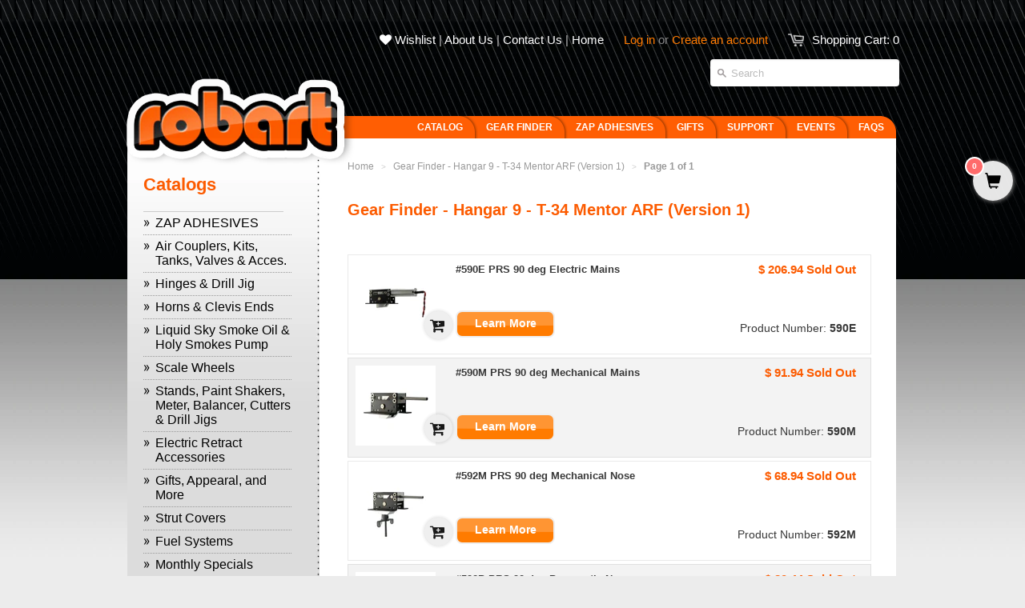

--- FILE ---
content_type: text/html; charset=utf-8
request_url: https://robart.com/collections/gear-finder-hangar-9-t-34-mentor-arf-version-1
body_size: 18833
content:
<!doctype html>
<!--[if lt IE 7]><html class="no-js ie6 oldie" lang="en"><![endif]-->
<!--[if IE 7]><html class="no-js ie7 oldie" lang="en"><![endif]-->
<!--[if IE 8]><html class="no-js ie8 oldie" lang="en"><![endif]-->
<!--[if gt IE 8]><!--><html class="no-js" lang="en"><!--<![endif]-->
<head>

  <link rel="shortcut icon" href="//robart.com/cdn/shop/t/8/assets/favicon.png?v=32089268513702626781744413963" type="image/png" />
  <meta charset="utf-8" />
  <!--[if IE]><meta http-equiv='X-UA-Compatible' content='IE=edge,chrome=1' /><![endif]-->

  <title>
    Gear Finder - Hangar 9 - T-34 Mentor ARF (Version 1) &ndash; Robart Manufacturing
  </title>

  
  
  <link rel="canonical" href="https://robart.com/collections/gear-finder-hangar-9-t-34-mentor-arf-version-1" /> 

  


  <meta property="og:type" content="website" />
  <meta property="og:title" content="Gear Finder - Hangar 9 - T-34 Mentor ARF (Version 1)" />
  
    <meta property="og:image" content="http://robart.com/cdn/shop/t/8/assets/logo.png?v=105090780193865767611744413965" />
    <meta property="og:image" content="https://robart.com/cdn/shop/t/8/assets/logo.png?v=105090780193865767611744413965" />
  



<meta property="og:url" content="https://robart.com/collections/gear-finder-hangar-9-t-34-mentor-arf-version-1" />
<meta property="og:site_name" content="Robart Manufacturing" />

  <link href="//robart.com/cdn/shop/t/8/assets/nice_menus.css?v=121752608893369642151744413962" rel="stylesheet" type="text/css" media="all" />
  <link href="//robart.com/cdn/shop/t/8/assets/nice_menus_default.css?v=148591823185946808561744413963" rel="stylesheet" type="text/css" media="all" />
  <link href="//robart.com/cdn/shop/t/8/assets/styles.css?v=42994295018426709571744413967" rel="stylesheet" type="text/css" media="all" />
  <link rel="stylesheet" type="text/css" href="https://maxcdn.bootstrapcdn.com/font-awesome/4.7.0/css/font-awesome.min.css">

  
  
  
  <script src="//robart.com/cdn/shop/t/8/assets/html5shiv.js?v=107268875627107148941744413962" type="text/javascript"></script>
  

  <script>window.performance && window.performance.mark && window.performance.mark('shopify.content_for_header.start');</script><meta id="shopify-digital-wallet" name="shopify-digital-wallet" content="/3390713/digital_wallets/dialog">
<meta name="shopify-checkout-api-token" content="34d30afa331ef065279028d654e4b87c">
<link rel="alternate" type="application/atom+xml" title="Feed" href="/collections/gear-finder-hangar-9-t-34-mentor-arf-version-1.atom" />
<link rel="alternate" type="application/json+oembed" href="https://robart.com/collections/gear-finder-hangar-9-t-34-mentor-arf-version-1.oembed">
<script async="async" src="/checkouts/internal/preloads.js?locale=en-US"></script>
<script id="shopify-features" type="application/json">{"accessToken":"34d30afa331ef065279028d654e4b87c","betas":["rich-media-storefront-analytics"],"domain":"robart.com","predictiveSearch":true,"shopId":3390713,"locale":"en"}</script>
<script>var Shopify = Shopify || {};
Shopify.shop = "robart-2.myshopify.com";
Shopify.locale = "en";
Shopify.currency = {"active":"USD","rate":"1.0"};
Shopify.country = "US";
Shopify.theme = {"name":"HDG Custom Theme | Apr 2025 Edits","id":130959900735,"schema_name":null,"schema_version":null,"theme_store_id":null,"role":"main"};
Shopify.theme.handle = "null";
Shopify.theme.style = {"id":null,"handle":null};
Shopify.cdnHost = "robart.com/cdn";
Shopify.routes = Shopify.routes || {};
Shopify.routes.root = "/";</script>
<script type="module">!function(o){(o.Shopify=o.Shopify||{}).modules=!0}(window);</script>
<script>!function(o){function n(){var o=[];function n(){o.push(Array.prototype.slice.apply(arguments))}return n.q=o,n}var t=o.Shopify=o.Shopify||{};t.loadFeatures=n(),t.autoloadFeatures=n()}(window);</script>
<script id="shop-js-analytics" type="application/json">{"pageType":"collection"}</script>
<script defer="defer" async type="module" src="//robart.com/cdn/shopifycloud/shop-js/modules/v2/client.init-shop-cart-sync_BT-GjEfc.en.esm.js"></script>
<script defer="defer" async type="module" src="//robart.com/cdn/shopifycloud/shop-js/modules/v2/chunk.common_D58fp_Oc.esm.js"></script>
<script defer="defer" async type="module" src="//robart.com/cdn/shopifycloud/shop-js/modules/v2/chunk.modal_xMitdFEc.esm.js"></script>
<script type="module">
  await import("//robart.com/cdn/shopifycloud/shop-js/modules/v2/client.init-shop-cart-sync_BT-GjEfc.en.esm.js");
await import("//robart.com/cdn/shopifycloud/shop-js/modules/v2/chunk.common_D58fp_Oc.esm.js");
await import("//robart.com/cdn/shopifycloud/shop-js/modules/v2/chunk.modal_xMitdFEc.esm.js");

  window.Shopify.SignInWithShop?.initShopCartSync?.({"fedCMEnabled":true,"windoidEnabled":true});

</script>
<script>(function() {
  var isLoaded = false;
  function asyncLoad() {
    if (isLoaded) return;
    isLoaded = true;
    var urls = ["\/\/satcb.azureedge.net\/Scripts\/satcb.min.js?shop=robart-2.myshopify.com","https:\/\/chimpstatic.com\/mcjs-connected\/js\/users\/c94e4df2d833666069400c5f8\/3245357e3a2d3eb94240df0af.js?shop=robart-2.myshopify.com","https:\/\/cdn.s3.pop-convert.com\/pcjs.production.min.js?unique_id=robart-2.myshopify.com\u0026shop=robart-2.myshopify.com","https:\/\/script.pop-convert.com\/new-micro\/production.pc.min.js?unique_id=robart-2.myshopify.com\u0026shop=robart-2.myshopify.com"];
    for (var i = 0; i < urls.length; i++) {
      var s = document.createElement('script');
      s.type = 'text/javascript';
      s.async = true;
      s.src = urls[i];
      var x = document.getElementsByTagName('script')[0];
      x.parentNode.insertBefore(s, x);
    }
  };
  if(window.attachEvent) {
    window.attachEvent('onload', asyncLoad);
  } else {
    window.addEventListener('load', asyncLoad, false);
  }
})();</script>
<script id="__st">var __st={"a":3390713,"offset":-21600,"reqid":"5910da2a-7b48-4108-bf5a-6e04b8be9bc2-1769452868","pageurl":"robart.com\/collections\/gear-finder-hangar-9-t-34-mentor-arf-version-1","u":"171b59eca0a6","p":"collection","rtyp":"collection","rid":18463093};</script>
<script>window.ShopifyPaypalV4VisibilityTracking = true;</script>
<script id="captcha-bootstrap">!function(){'use strict';const t='contact',e='account',n='new_comment',o=[[t,t],['blogs',n],['comments',n],[t,'customer']],c=[[e,'customer_login'],[e,'guest_login'],[e,'recover_customer_password'],[e,'create_customer']],r=t=>t.map((([t,e])=>`form[action*='/${t}']:not([data-nocaptcha='true']) input[name='form_type'][value='${e}']`)).join(','),a=t=>()=>t?[...document.querySelectorAll(t)].map((t=>t.form)):[];function s(){const t=[...o],e=r(t);return a(e)}const i='password',u='form_key',d=['recaptcha-v3-token','g-recaptcha-response','h-captcha-response',i],f=()=>{try{return window.sessionStorage}catch{return}},m='__shopify_v',_=t=>t.elements[u];function p(t,e,n=!1){try{const o=window.sessionStorage,c=JSON.parse(o.getItem(e)),{data:r}=function(t){const{data:e,action:n}=t;return t[m]||n?{data:e,action:n}:{data:t,action:n}}(c);for(const[e,n]of Object.entries(r))t.elements[e]&&(t.elements[e].value=n);n&&o.removeItem(e)}catch(o){console.error('form repopulation failed',{error:o})}}const l='form_type',E='cptcha';function T(t){t.dataset[E]=!0}const w=window,h=w.document,L='Shopify',v='ce_forms',y='captcha';let A=!1;((t,e)=>{const n=(g='f06e6c50-85a8-45c8-87d0-21a2b65856fe',I='https://cdn.shopify.com/shopifycloud/storefront-forms-hcaptcha/ce_storefront_forms_captcha_hcaptcha.v1.5.2.iife.js',D={infoText:'Protected by hCaptcha',privacyText:'Privacy',termsText:'Terms'},(t,e,n)=>{const o=w[L][v],c=o.bindForm;if(c)return c(t,g,e,D).then(n);var r;o.q.push([[t,g,e,D],n]),r=I,A||(h.body.append(Object.assign(h.createElement('script'),{id:'captcha-provider',async:!0,src:r})),A=!0)});var g,I,D;w[L]=w[L]||{},w[L][v]=w[L][v]||{},w[L][v].q=[],w[L][y]=w[L][y]||{},w[L][y].protect=function(t,e){n(t,void 0,e),T(t)},Object.freeze(w[L][y]),function(t,e,n,w,h,L){const[v,y,A,g]=function(t,e,n){const i=e?o:[],u=t?c:[],d=[...i,...u],f=r(d),m=r(i),_=r(d.filter((([t,e])=>n.includes(e))));return[a(f),a(m),a(_),s()]}(w,h,L),I=t=>{const e=t.target;return e instanceof HTMLFormElement?e:e&&e.form},D=t=>v().includes(t);t.addEventListener('submit',(t=>{const e=I(t);if(!e)return;const n=D(e)&&!e.dataset.hcaptchaBound&&!e.dataset.recaptchaBound,o=_(e),c=g().includes(e)&&(!o||!o.value);(n||c)&&t.preventDefault(),c&&!n&&(function(t){try{if(!f())return;!function(t){const e=f();if(!e)return;const n=_(t);if(!n)return;const o=n.value;o&&e.removeItem(o)}(t);const e=Array.from(Array(32),(()=>Math.random().toString(36)[2])).join('');!function(t,e){_(t)||t.append(Object.assign(document.createElement('input'),{type:'hidden',name:u})),t.elements[u].value=e}(t,e),function(t,e){const n=f();if(!n)return;const o=[...t.querySelectorAll(`input[type='${i}']`)].map((({name:t})=>t)),c=[...d,...o],r={};for(const[a,s]of new FormData(t).entries())c.includes(a)||(r[a]=s);n.setItem(e,JSON.stringify({[m]:1,action:t.action,data:r}))}(t,e)}catch(e){console.error('failed to persist form',e)}}(e),e.submit())}));const S=(t,e)=>{t&&!t.dataset[E]&&(n(t,e.some((e=>e===t))),T(t))};for(const o of['focusin','change'])t.addEventListener(o,(t=>{const e=I(t);D(e)&&S(e,y())}));const B=e.get('form_key'),M=e.get(l),P=B&&M;t.addEventListener('DOMContentLoaded',(()=>{const t=y();if(P)for(const e of t)e.elements[l].value===M&&p(e,B);[...new Set([...A(),...v().filter((t=>'true'===t.dataset.shopifyCaptcha))])].forEach((e=>S(e,t)))}))}(h,new URLSearchParams(w.location.search),n,t,e,['guest_login'])})(!0,!0)}();</script>
<script integrity="sha256-4kQ18oKyAcykRKYeNunJcIwy7WH5gtpwJnB7kiuLZ1E=" data-source-attribution="shopify.loadfeatures" defer="defer" src="//robart.com/cdn/shopifycloud/storefront/assets/storefront/load_feature-a0a9edcb.js" crossorigin="anonymous"></script>
<script data-source-attribution="shopify.dynamic_checkout.dynamic.init">var Shopify=Shopify||{};Shopify.PaymentButton=Shopify.PaymentButton||{isStorefrontPortableWallets:!0,init:function(){window.Shopify.PaymentButton.init=function(){};var t=document.createElement("script");t.src="https://robart.com/cdn/shopifycloud/portable-wallets/latest/portable-wallets.en.js",t.type="module",document.head.appendChild(t)}};
</script>
<script data-source-attribution="shopify.dynamic_checkout.buyer_consent">
  function portableWalletsHideBuyerConsent(e){var t=document.getElementById("shopify-buyer-consent"),n=document.getElementById("shopify-subscription-policy-button");t&&n&&(t.classList.add("hidden"),t.setAttribute("aria-hidden","true"),n.removeEventListener("click",e))}function portableWalletsShowBuyerConsent(e){var t=document.getElementById("shopify-buyer-consent"),n=document.getElementById("shopify-subscription-policy-button");t&&n&&(t.classList.remove("hidden"),t.removeAttribute("aria-hidden"),n.addEventListener("click",e))}window.Shopify?.PaymentButton&&(window.Shopify.PaymentButton.hideBuyerConsent=portableWalletsHideBuyerConsent,window.Shopify.PaymentButton.showBuyerConsent=portableWalletsShowBuyerConsent);
</script>
<script data-source-attribution="shopify.dynamic_checkout.cart.bootstrap">document.addEventListener("DOMContentLoaded",(function(){function t(){return document.querySelector("shopify-accelerated-checkout-cart, shopify-accelerated-checkout")}if(t())Shopify.PaymentButton.init();else{new MutationObserver((function(e,n){t()&&(Shopify.PaymentButton.init(),n.disconnect())})).observe(document.body,{childList:!0,subtree:!0})}}));
</script>
<link id="shopify-accelerated-checkout-styles" rel="stylesheet" media="screen" href="https://robart.com/cdn/shopifycloud/portable-wallets/latest/accelerated-checkout-backwards-compat.css" crossorigin="anonymous">
<style id="shopify-accelerated-checkout-cart">
        #shopify-buyer-consent {
  margin-top: 1em;
  display: inline-block;
  width: 100%;
}

#shopify-buyer-consent.hidden {
  display: none;
}

#shopify-subscription-policy-button {
  background: none;
  border: none;
  padding: 0;
  text-decoration: underline;
  font-size: inherit;
  cursor: pointer;
}

#shopify-subscription-policy-button::before {
  box-shadow: none;
}

      </style>

<script>window.performance && window.performance.mark && window.performance.mark('shopify.content_for_header.end');</script>

  <script>window.BOLD = window.BOLD || {};
    window.BOLD.common = window.BOLD.common || {};
    window.BOLD.common.Shopify = window.BOLD.common.Shopify || {};

    window.BOLD.common.Shopify.shop = {
        domain: 'robart.com',
        permanent_domain: 'robart-2.myshopify.com',
        url: 'https://robart.com',
        secure_url: 'https://robart.com',
        money_format: "$ {{amount}}",
        currency: "USD"
    };

    window.BOLD.common.Shopify.cart = {"note":null,"attributes":{},"original_total_price":0,"total_price":0,"total_discount":0,"total_weight":0.0,"item_count":0,"items":[],"requires_shipping":false,"currency":"USD","items_subtotal_price":0,"cart_level_discount_applications":[],"checkout_charge_amount":0};
    window.BOLD.common.template = 'collection';window.BOLD.common.Shopify.formatMoney = function(money, format) {
        function n(t, e) {
            return "undefined" == typeof t ? e : t
        }
        function r(t, e, r, i) {
            if (e = n(e, 2),
            r = n(r, ","),
            i = n(i, "."),
            isNaN(t) || null == t)
                return 0;
            t = (t / 100).toFixed(e);
            var o = t.split(".")
              , a = o[0].replace(/(\d)(?=(\d\d\d)+(?!\d))/g, "$1" + r)
              , s = o[1] ? i + o[1] : "";
            return a + s
        }
        "string" == typeof money && (money = money.replace(".", ""));
        var i = ""
          , o = /\{\{\s*(\w+)\s*\}\}/
          , a = format || window.BOLD.common.Shopify.shop.money_format || window.Shopify.money_format || "$ {{ amount }}";
        switch (a.match(o)[1]) {
            case "amount":
                i = r(money, 2);
                break;
            case "amount_no_decimals":
                i = r(money, 0);
                break;
            case "amount_with_comma_separator":
                i = r(money, 2, ".", ",");
                break;
            case "amount_no_decimals_with_comma_separator":
                i = r(money, 0, ".", ",");
                break;
            case "amount_with_space_separator":
                i = r(money, 2, ".", " ");
                break;
            case "amount_no_decimals_with_space_separator":
                i = r(money, 0, ".", " ");
                break;
        }
        return a.replace(o, i);
    };

    window.BOLD.common.Shopify.saveProduct = function (handle, product) {
        if (typeof handle === 'string' && typeof window.BOLD.common.Shopify.products[handle] === 'undefined') {
            if (typeof product === 'number') {
                window.BOLD.common.Shopify.handles[product] = handle;
                product = { id: product };
            }
            window.BOLD.common.Shopify.products[handle] = product;
        }
    };

	window.BOLD.common.Shopify.saveVariant = function (variant_id, variant) {
		if (typeof variant_id === 'number' && typeof window.BOLD.common.Shopify.variants[variant_id] === 'undefined') {
			window.BOLD.common.Shopify.variants[variant_id] = variant;
		}
	};window.BOLD.common.Shopify.products = window.BOLD.common.Shopify.products || {};
    window.BOLD.common.Shopify.variants = window.BOLD.common.Shopify.variants || {};
    window.BOLD.common.Shopify.handles = window.BOLD.common.Shopify.handles || {};window.BOLD.common.Shopify.saveProduct(null, null);window.BOLD.common.Shopify.saveProduct("prs-90-deg-electric-mains", 262262513);window.BOLD.common.Shopify.saveVariant(608046433, {product_id: 262262513, price: 20694, group_id: 'null'});window.BOLD.common.Shopify.saveProduct("prs-90-deg-mechanical-mains", 262262093);window.BOLD.common.Shopify.saveVariant(608045853, {product_id: 262262093, price: 9194, group_id: 'null'});window.BOLD.common.Shopify.saveProduct("prs-90-deg-mechanical-nose", 262260893);window.BOLD.common.Shopify.saveVariant(608044189, {product_id: 262260893, price: 6894, group_id: 'null'});window.BOLD.common.Shopify.saveProduct("prs-90-deg-pneumatic-nose", 262260897);window.BOLD.common.Shopify.saveVariant(608044193, {product_id: 262260897, price: 8044, group_id: 'null'});window.BOLD.common.Shopify.saveProduct("small-variable-rate-air-control-kit", 262258141);window.BOLD.common.Shopify.saveVariant(608040313, {product_id: 262258141, price: 7469, group_id: 'null'});window.BOLD.common.Shopify.saveProduct("small-deluxe-variable-rate-air-control-kit", 262259481);window.BOLD.common.Shopify.saveVariant(608042561, {product_id: 262259481, price: 11494, group_id: 'null'});window.BOLD.common.Shopify.metafields = window.BOLD.common.Shopify.metafields || {};window.BOLD.common.Shopify.metafields["bold_rp"] = {};</script>

<link href="//robart.com/cdn/shop/t/8/assets/bold-upsell.css?v=51915886505602322711744413962" rel="stylesheet" type="text/css" media="all" />
<link href="//robart.com/cdn/shop/t/8/assets/bold-upsell-custom.css?v=157476255988720460371744413962" rel="stylesheet" type="text/css" media="all" />

  
  <script src="//ajax.googleapis.com/ajax/libs/jquery/1.9.1/jquery.min.js" type="text/javascript"></script>
  <script src="//robart.com/cdn/shop/t/8/assets/jquery-migrate-1.2.0.min.js?v=23911547833184051971744413963" type="text/javascript"></script>
  
  <script src="//robart.com/cdn/shopifycloud/storefront/assets/themes_support/option_selection-b017cd28.js" type="text/javascript"></script>
  <script src="//robart.com/cdn/shopifycloud/storefront/assets/themes_support/api.jquery-7ab1a3a4.js" type="text/javascript"></script>

  
  <script src="//robart.com/cdn/shop/t/8/assets/scripts.js?v=51712531184887149631744413967" type="text/javascript"></script>
  
  <script src="//robart.com/cdn/shop/t/8/assets/robartScripts.js?v=148080212382204168001744413963" type="text/javascript"></script>
  

<script>(() => {const installerKey = 'docapp-discount-auto-install'; const urlParams = new URLSearchParams(window.location.search); if (urlParams.get(installerKey)) {window.sessionStorage.setItem(installerKey, JSON.stringify({integrationId: urlParams.get('docapp-integration-id'), divClass: urlParams.get('docapp-install-class'), check: urlParams.get('docapp-check')}));}})();</script>

<script>(() => {const previewKey = 'docapp-discount-test'; const urlParams = new URLSearchParams(window.location.search); if (urlParams.get(previewKey)) {window.sessionStorage.setItem(previewKey, JSON.stringify({active: true, integrationId: urlParams.get('docapp-discount-inst-test')}));}})();</script>
<link href="https://monorail-edge.shopifysvc.com" rel="dns-prefetch">
<script>(function(){if ("sendBeacon" in navigator && "performance" in window) {try {var session_token_from_headers = performance.getEntriesByType('navigation')[0].serverTiming.find(x => x.name == '_s').description;} catch {var session_token_from_headers = undefined;}var session_cookie_matches = document.cookie.match(/_shopify_s=([^;]*)/);var session_token_from_cookie = session_cookie_matches && session_cookie_matches.length === 2 ? session_cookie_matches[1] : "";var session_token = session_token_from_headers || session_token_from_cookie || "";function handle_abandonment_event(e) {var entries = performance.getEntries().filter(function(entry) {return /monorail-edge.shopifysvc.com/.test(entry.name);});if (!window.abandonment_tracked && entries.length === 0) {window.abandonment_tracked = true;var currentMs = Date.now();var navigation_start = performance.timing.navigationStart;var payload = {shop_id: 3390713,url: window.location.href,navigation_start,duration: currentMs - navigation_start,session_token,page_type: "collection"};window.navigator.sendBeacon("https://monorail-edge.shopifysvc.com/v1/produce", JSON.stringify({schema_id: "online_store_buyer_site_abandonment/1.1",payload: payload,metadata: {event_created_at_ms: currentMs,event_sent_at_ms: currentMs}}));}}window.addEventListener('pagehide', handle_abandonment_event);}}());</script>
<script id="web-pixels-manager-setup">(function e(e,d,r,n,o){if(void 0===o&&(o={}),!Boolean(null===(a=null===(i=window.Shopify)||void 0===i?void 0:i.analytics)||void 0===a?void 0:a.replayQueue)){var i,a;window.Shopify=window.Shopify||{};var t=window.Shopify;t.analytics=t.analytics||{};var s=t.analytics;s.replayQueue=[],s.publish=function(e,d,r){return s.replayQueue.push([e,d,r]),!0};try{self.performance.mark("wpm:start")}catch(e){}var l=function(){var e={modern:/Edge?\/(1{2}[4-9]|1[2-9]\d|[2-9]\d{2}|\d{4,})\.\d+(\.\d+|)|Firefox\/(1{2}[4-9]|1[2-9]\d|[2-9]\d{2}|\d{4,})\.\d+(\.\d+|)|Chrom(ium|e)\/(9{2}|\d{3,})\.\d+(\.\d+|)|(Maci|X1{2}).+ Version\/(15\.\d+|(1[6-9]|[2-9]\d|\d{3,})\.\d+)([,.]\d+|)( \(\w+\)|)( Mobile\/\w+|) Safari\/|Chrome.+OPR\/(9{2}|\d{3,})\.\d+\.\d+|(CPU[ +]OS|iPhone[ +]OS|CPU[ +]iPhone|CPU IPhone OS|CPU iPad OS)[ +]+(15[._]\d+|(1[6-9]|[2-9]\d|\d{3,})[._]\d+)([._]\d+|)|Android:?[ /-](13[3-9]|1[4-9]\d|[2-9]\d{2}|\d{4,})(\.\d+|)(\.\d+|)|Android.+Firefox\/(13[5-9]|1[4-9]\d|[2-9]\d{2}|\d{4,})\.\d+(\.\d+|)|Android.+Chrom(ium|e)\/(13[3-9]|1[4-9]\d|[2-9]\d{2}|\d{4,})\.\d+(\.\d+|)|SamsungBrowser\/([2-9]\d|\d{3,})\.\d+/,legacy:/Edge?\/(1[6-9]|[2-9]\d|\d{3,})\.\d+(\.\d+|)|Firefox\/(5[4-9]|[6-9]\d|\d{3,})\.\d+(\.\d+|)|Chrom(ium|e)\/(5[1-9]|[6-9]\d|\d{3,})\.\d+(\.\d+|)([\d.]+$|.*Safari\/(?![\d.]+ Edge\/[\d.]+$))|(Maci|X1{2}).+ Version\/(10\.\d+|(1[1-9]|[2-9]\d|\d{3,})\.\d+)([,.]\d+|)( \(\w+\)|)( Mobile\/\w+|) Safari\/|Chrome.+OPR\/(3[89]|[4-9]\d|\d{3,})\.\d+\.\d+|(CPU[ +]OS|iPhone[ +]OS|CPU[ +]iPhone|CPU IPhone OS|CPU iPad OS)[ +]+(10[._]\d+|(1[1-9]|[2-9]\d|\d{3,})[._]\d+)([._]\d+|)|Android:?[ /-](13[3-9]|1[4-9]\d|[2-9]\d{2}|\d{4,})(\.\d+|)(\.\d+|)|Mobile Safari.+OPR\/([89]\d|\d{3,})\.\d+\.\d+|Android.+Firefox\/(13[5-9]|1[4-9]\d|[2-9]\d{2}|\d{4,})\.\d+(\.\d+|)|Android.+Chrom(ium|e)\/(13[3-9]|1[4-9]\d|[2-9]\d{2}|\d{4,})\.\d+(\.\d+|)|Android.+(UC? ?Browser|UCWEB|U3)[ /]?(15\.([5-9]|\d{2,})|(1[6-9]|[2-9]\d|\d{3,})\.\d+)\.\d+|SamsungBrowser\/(5\.\d+|([6-9]|\d{2,})\.\d+)|Android.+MQ{2}Browser\/(14(\.(9|\d{2,})|)|(1[5-9]|[2-9]\d|\d{3,})(\.\d+|))(\.\d+|)|K[Aa][Ii]OS\/(3\.\d+|([4-9]|\d{2,})\.\d+)(\.\d+|)/},d=e.modern,r=e.legacy,n=navigator.userAgent;return n.match(d)?"modern":n.match(r)?"legacy":"unknown"}(),u="modern"===l?"modern":"legacy",c=(null!=n?n:{modern:"",legacy:""})[u],f=function(e){return[e.baseUrl,"/wpm","/b",e.hashVersion,"modern"===e.buildTarget?"m":"l",".js"].join("")}({baseUrl:d,hashVersion:r,buildTarget:u}),m=function(e){var d=e.version,r=e.bundleTarget,n=e.surface,o=e.pageUrl,i=e.monorailEndpoint;return{emit:function(e){var a=e.status,t=e.errorMsg,s=(new Date).getTime(),l=JSON.stringify({metadata:{event_sent_at_ms:s},events:[{schema_id:"web_pixels_manager_load/3.1",payload:{version:d,bundle_target:r,page_url:o,status:a,surface:n,error_msg:t},metadata:{event_created_at_ms:s}}]});if(!i)return console&&console.warn&&console.warn("[Web Pixels Manager] No Monorail endpoint provided, skipping logging."),!1;try{return self.navigator.sendBeacon.bind(self.navigator)(i,l)}catch(e){}var u=new XMLHttpRequest;try{return u.open("POST",i,!0),u.setRequestHeader("Content-Type","text/plain"),u.send(l),!0}catch(e){return console&&console.warn&&console.warn("[Web Pixels Manager] Got an unhandled error while logging to Monorail."),!1}}}}({version:r,bundleTarget:l,surface:e.surface,pageUrl:self.location.href,monorailEndpoint:e.monorailEndpoint});try{o.browserTarget=l,function(e){var d=e.src,r=e.async,n=void 0===r||r,o=e.onload,i=e.onerror,a=e.sri,t=e.scriptDataAttributes,s=void 0===t?{}:t,l=document.createElement("script"),u=document.querySelector("head"),c=document.querySelector("body");if(l.async=n,l.src=d,a&&(l.integrity=a,l.crossOrigin="anonymous"),s)for(var f in s)if(Object.prototype.hasOwnProperty.call(s,f))try{l.dataset[f]=s[f]}catch(e){}if(o&&l.addEventListener("load",o),i&&l.addEventListener("error",i),u)u.appendChild(l);else{if(!c)throw new Error("Did not find a head or body element to append the script");c.appendChild(l)}}({src:f,async:!0,onload:function(){if(!function(){var e,d;return Boolean(null===(d=null===(e=window.Shopify)||void 0===e?void 0:e.analytics)||void 0===d?void 0:d.initialized)}()){var d=window.webPixelsManager.init(e)||void 0;if(d){var r=window.Shopify.analytics;r.replayQueue.forEach((function(e){var r=e[0],n=e[1],o=e[2];d.publishCustomEvent(r,n,o)})),r.replayQueue=[],r.publish=d.publishCustomEvent,r.visitor=d.visitor,r.initialized=!0}}},onerror:function(){return m.emit({status:"failed",errorMsg:"".concat(f," has failed to load")})},sri:function(e){var d=/^sha384-[A-Za-z0-9+/=]+$/;return"string"==typeof e&&d.test(e)}(c)?c:"",scriptDataAttributes:o}),m.emit({status:"loading"})}catch(e){m.emit({status:"failed",errorMsg:(null==e?void 0:e.message)||"Unknown error"})}}})({shopId: 3390713,storefrontBaseUrl: "https://robart.com",extensionsBaseUrl: "https://extensions.shopifycdn.com/cdn/shopifycloud/web-pixels-manager",monorailEndpoint: "https://monorail-edge.shopifysvc.com/unstable/produce_batch",surface: "storefront-renderer",enabledBetaFlags: ["2dca8a86"],webPixelsConfigList: [{"id":"97779775","eventPayloadVersion":"v1","runtimeContext":"LAX","scriptVersion":"1","type":"CUSTOM","privacyPurposes":["ANALYTICS"],"name":"Google Analytics tag (migrated)"},{"id":"shopify-app-pixel","configuration":"{}","eventPayloadVersion":"v1","runtimeContext":"STRICT","scriptVersion":"0450","apiClientId":"shopify-pixel","type":"APP","privacyPurposes":["ANALYTICS","MARKETING"]},{"id":"shopify-custom-pixel","eventPayloadVersion":"v1","runtimeContext":"LAX","scriptVersion":"0450","apiClientId":"shopify-pixel","type":"CUSTOM","privacyPurposes":["ANALYTICS","MARKETING"]}],isMerchantRequest: false,initData: {"shop":{"name":"Robart Manufacturing","paymentSettings":{"currencyCode":"USD"},"myshopifyDomain":"robart-2.myshopify.com","countryCode":"US","storefrontUrl":"https:\/\/robart.com"},"customer":null,"cart":null,"checkout":null,"productVariants":[],"purchasingCompany":null},},"https://robart.com/cdn","fcfee988w5aeb613cpc8e4bc33m6693e112",{"modern":"","legacy":""},{"shopId":"3390713","storefrontBaseUrl":"https:\/\/robart.com","extensionBaseUrl":"https:\/\/extensions.shopifycdn.com\/cdn\/shopifycloud\/web-pixels-manager","surface":"storefront-renderer","enabledBetaFlags":"[\"2dca8a86\"]","isMerchantRequest":"false","hashVersion":"fcfee988w5aeb613cpc8e4bc33m6693e112","publish":"custom","events":"[[\"page_viewed\",{}],[\"collection_viewed\",{\"collection\":{\"id\":\"18463093\",\"title\":\"Gear Finder - Hangar 9 - T-34 Mentor ARF (Version 1)\",\"productVariants\":[{\"price\":{\"amount\":206.94,\"currencyCode\":\"USD\"},\"product\":{\"title\":\"#590E   PRS 90 deg Electric Mains\",\"vendor\":\"Robart Manufacturing\",\"id\":\"262262513\",\"untranslatedTitle\":\"#590E   PRS 90 deg Electric Mains\",\"url\":\"\/products\/prs-90-deg-electric-mains\",\"type\":\"Retract\"},\"id\":\"608046433\",\"image\":{\"src\":\"\/\/robart.com\/cdn\/shop\/products\/590E.jpg?v=1571439137\"},\"sku\":\"590E\",\"title\":\"Default Title\",\"untranslatedTitle\":\"Default Title\"},{\"price\":{\"amount\":91.94,\"currencyCode\":\"USD\"},\"product\":{\"title\":\"#590M   PRS 90 deg Mechanical Mains\",\"vendor\":\"Robart Manufacturing\",\"id\":\"262262093\",\"untranslatedTitle\":\"#590M   PRS 90 deg Mechanical Mains\",\"url\":\"\/products\/prs-90-deg-mechanical-mains\",\"type\":\"Retract\"},\"id\":\"608045853\",\"image\":{\"src\":\"\/\/robart.com\/cdn\/shop\/products\/590MR.jpg?v=1571439127\"},\"sku\":\"590M\",\"title\":\"Default Title\",\"untranslatedTitle\":\"Default Title\"},{\"price\":{\"amount\":68.94,\"currencyCode\":\"USD\"},\"product\":{\"title\":\"#592M   PRS 90 deg Mechanical Nose\",\"vendor\":\"Robart Manufacturing\",\"id\":\"262260893\",\"untranslatedTitle\":\"#592M   PRS 90 deg Mechanical Nose\",\"url\":\"\/products\/prs-90-deg-mechanical-nose\",\"type\":\"Retract\"},\"id\":\"608044189\",\"image\":{\"src\":\"\/\/robart.com\/cdn\/shop\/products\/592MR.jpg?v=1571439107\"},\"sku\":\"592M\",\"title\":\"Default Title\",\"untranslatedTitle\":\"Default Title\"},{\"price\":{\"amount\":80.44,\"currencyCode\":\"USD\"},\"product\":{\"title\":\"#592P   PRS 90 deg Pneumatic Nose\",\"vendor\":\"Robart Manufacturing\",\"id\":\"262260897\",\"untranslatedTitle\":\"#592P   PRS 90 deg Pneumatic Nose\",\"url\":\"\/products\/prs-90-deg-pneumatic-nose\",\"type\":\"Retract\"},\"id\":\"608044193\",\"image\":{\"src\":\"\/\/robart.com\/cdn\/shop\/products\/592PR.jpg?v=1571439107\"},\"sku\":\"592P\",\"title\":\"Default Title\",\"untranslatedTitle\":\"Default Title\"},{\"price\":{\"amount\":74.69,\"currencyCode\":\"USD\"},\"product\":{\"title\":\"#188VR   Small Variable Rate Air Control Kit\",\"vendor\":\"Robart Manufacturing\",\"id\":\"262258141\",\"untranslatedTitle\":\"#188VR   Small Variable Rate Air Control Kit\",\"url\":\"\/products\/small-variable-rate-air-control-kit\",\"type\":\"Air-System\"},\"id\":\"608040313\",\"image\":{\"src\":\"\/\/robart.com\/cdn\/shop\/products\/188VR.jpg?v=1571439073\"},\"sku\":\"188VR\",\"title\":\"Default Title\",\"untranslatedTitle\":\"Default Title\"},{\"price\":{\"amount\":114.94,\"currencyCode\":\"USD\"},\"product\":{\"title\":\"#188VRX   Small Deluxe Variable Rate Air Control Kit\",\"vendor\":\"Robart Manufacturing\",\"id\":\"262259481\",\"untranslatedTitle\":\"#188VRX   Small Deluxe Variable Rate Air Control Kit\",\"url\":\"\/products\/small-deluxe-variable-rate-air-control-kit\",\"type\":\"Air-System\"},\"id\":\"608042561\",\"image\":{\"src\":\"\/\/robart.com\/cdn\/shop\/products\/188VRX.jpg?v=1571439101\"},\"sku\":\"188VRX\",\"title\":\"Default Title\",\"untranslatedTitle\":\"Default Title\"}]}}]]"});</script><script>
  window.ShopifyAnalytics = window.ShopifyAnalytics || {};
  window.ShopifyAnalytics.meta = window.ShopifyAnalytics.meta || {};
  window.ShopifyAnalytics.meta.currency = 'USD';
  var meta = {"products":[{"id":262262513,"gid":"gid:\/\/shopify\/Product\/262262513","vendor":"Robart Manufacturing","type":"Retract","handle":"prs-90-deg-electric-mains","variants":[{"id":608046433,"price":20694,"name":"#590E   PRS 90 deg Electric Mains","public_title":null,"sku":"590E"}],"remote":false},{"id":262262093,"gid":"gid:\/\/shopify\/Product\/262262093","vendor":"Robart Manufacturing","type":"Retract","handle":"prs-90-deg-mechanical-mains","variants":[{"id":608045853,"price":9194,"name":"#590M   PRS 90 deg Mechanical Mains","public_title":null,"sku":"590M"}],"remote":false},{"id":262260893,"gid":"gid:\/\/shopify\/Product\/262260893","vendor":"Robart Manufacturing","type":"Retract","handle":"prs-90-deg-mechanical-nose","variants":[{"id":608044189,"price":6894,"name":"#592M   PRS 90 deg Mechanical Nose","public_title":null,"sku":"592M"}],"remote":false},{"id":262260897,"gid":"gid:\/\/shopify\/Product\/262260897","vendor":"Robart Manufacturing","type":"Retract","handle":"prs-90-deg-pneumatic-nose","variants":[{"id":608044193,"price":8044,"name":"#592P   PRS 90 deg Pneumatic Nose","public_title":null,"sku":"592P"}],"remote":false},{"id":262258141,"gid":"gid:\/\/shopify\/Product\/262258141","vendor":"Robart Manufacturing","type":"Air-System","handle":"small-variable-rate-air-control-kit","variants":[{"id":608040313,"price":7469,"name":"#188VR   Small Variable Rate Air Control Kit","public_title":null,"sku":"188VR"}],"remote":false},{"id":262259481,"gid":"gid:\/\/shopify\/Product\/262259481","vendor":"Robart Manufacturing","type":"Air-System","handle":"small-deluxe-variable-rate-air-control-kit","variants":[{"id":608042561,"price":11494,"name":"#188VRX   Small Deluxe Variable Rate Air Control Kit","public_title":null,"sku":"188VRX"}],"remote":false}],"page":{"pageType":"collection","resourceType":"collection","resourceId":18463093,"requestId":"5910da2a-7b48-4108-bf5a-6e04b8be9bc2-1769452868"}};
  for (var attr in meta) {
    window.ShopifyAnalytics.meta[attr] = meta[attr];
  }
</script>
<script class="analytics">
  (function () {
    var customDocumentWrite = function(content) {
      var jquery = null;

      if (window.jQuery) {
        jquery = window.jQuery;
      } else if (window.Checkout && window.Checkout.$) {
        jquery = window.Checkout.$;
      }

      if (jquery) {
        jquery('body').append(content);
      }
    };

    var hasLoggedConversion = function(token) {
      if (token) {
        return document.cookie.indexOf('loggedConversion=' + token) !== -1;
      }
      return false;
    }

    var setCookieIfConversion = function(token) {
      if (token) {
        var twoMonthsFromNow = new Date(Date.now());
        twoMonthsFromNow.setMonth(twoMonthsFromNow.getMonth() + 2);

        document.cookie = 'loggedConversion=' + token + '; expires=' + twoMonthsFromNow;
      }
    }

    var trekkie = window.ShopifyAnalytics.lib = window.trekkie = window.trekkie || [];
    if (trekkie.integrations) {
      return;
    }
    trekkie.methods = [
      'identify',
      'page',
      'ready',
      'track',
      'trackForm',
      'trackLink'
    ];
    trekkie.factory = function(method) {
      return function() {
        var args = Array.prototype.slice.call(arguments);
        args.unshift(method);
        trekkie.push(args);
        return trekkie;
      };
    };
    for (var i = 0; i < trekkie.methods.length; i++) {
      var key = trekkie.methods[i];
      trekkie[key] = trekkie.factory(key);
    }
    trekkie.load = function(config) {
      trekkie.config = config || {};
      trekkie.config.initialDocumentCookie = document.cookie;
      var first = document.getElementsByTagName('script')[0];
      var script = document.createElement('script');
      script.type = 'text/javascript';
      script.onerror = function(e) {
        var scriptFallback = document.createElement('script');
        scriptFallback.type = 'text/javascript';
        scriptFallback.onerror = function(error) {
                var Monorail = {
      produce: function produce(monorailDomain, schemaId, payload) {
        var currentMs = new Date().getTime();
        var event = {
          schema_id: schemaId,
          payload: payload,
          metadata: {
            event_created_at_ms: currentMs,
            event_sent_at_ms: currentMs
          }
        };
        return Monorail.sendRequest("https://" + monorailDomain + "/v1/produce", JSON.stringify(event));
      },
      sendRequest: function sendRequest(endpointUrl, payload) {
        // Try the sendBeacon API
        if (window && window.navigator && typeof window.navigator.sendBeacon === 'function' && typeof window.Blob === 'function' && !Monorail.isIos12()) {
          var blobData = new window.Blob([payload], {
            type: 'text/plain'
          });

          if (window.navigator.sendBeacon(endpointUrl, blobData)) {
            return true;
          } // sendBeacon was not successful

        } // XHR beacon

        var xhr = new XMLHttpRequest();

        try {
          xhr.open('POST', endpointUrl);
          xhr.setRequestHeader('Content-Type', 'text/plain');
          xhr.send(payload);
        } catch (e) {
          console.log(e);
        }

        return false;
      },
      isIos12: function isIos12() {
        return window.navigator.userAgent.lastIndexOf('iPhone; CPU iPhone OS 12_') !== -1 || window.navigator.userAgent.lastIndexOf('iPad; CPU OS 12_') !== -1;
      }
    };
    Monorail.produce('monorail-edge.shopifysvc.com',
      'trekkie_storefront_load_errors/1.1',
      {shop_id: 3390713,
      theme_id: 130959900735,
      app_name: "storefront",
      context_url: window.location.href,
      source_url: "//robart.com/cdn/s/trekkie.storefront.a804e9514e4efded663580eddd6991fcc12b5451.min.js"});

        };
        scriptFallback.async = true;
        scriptFallback.src = '//robart.com/cdn/s/trekkie.storefront.a804e9514e4efded663580eddd6991fcc12b5451.min.js';
        first.parentNode.insertBefore(scriptFallback, first);
      };
      script.async = true;
      script.src = '//robart.com/cdn/s/trekkie.storefront.a804e9514e4efded663580eddd6991fcc12b5451.min.js';
      first.parentNode.insertBefore(script, first);
    };
    trekkie.load(
      {"Trekkie":{"appName":"storefront","development":false,"defaultAttributes":{"shopId":3390713,"isMerchantRequest":null,"themeId":130959900735,"themeCityHash":"14737274522603303122","contentLanguage":"en","currency":"USD","eventMetadataId":"16addad2-e1cd-4a60-bf52-eb0a09cd9f0d"},"isServerSideCookieWritingEnabled":true,"monorailRegion":"shop_domain","enabledBetaFlags":["65f19447"]},"Session Attribution":{},"S2S":{"facebookCapiEnabled":false,"source":"trekkie-storefront-renderer","apiClientId":580111}}
    );

    var loaded = false;
    trekkie.ready(function() {
      if (loaded) return;
      loaded = true;

      window.ShopifyAnalytics.lib = window.trekkie;

      var originalDocumentWrite = document.write;
      document.write = customDocumentWrite;
      try { window.ShopifyAnalytics.merchantGoogleAnalytics.call(this); } catch(error) {};
      document.write = originalDocumentWrite;

      window.ShopifyAnalytics.lib.page(null,{"pageType":"collection","resourceType":"collection","resourceId":18463093,"requestId":"5910da2a-7b48-4108-bf5a-6e04b8be9bc2-1769452868","shopifyEmitted":true});

      var match = window.location.pathname.match(/checkouts\/(.+)\/(thank_you|post_purchase)/)
      var token = match? match[1]: undefined;
      if (!hasLoggedConversion(token)) {
        setCookieIfConversion(token);
        window.ShopifyAnalytics.lib.track("Viewed Product Category",{"currency":"USD","category":"Collection: gear-finder-hangar-9-t-34-mentor-arf-version-1","collectionName":"gear-finder-hangar-9-t-34-mentor-arf-version-1","collectionId":18463093,"nonInteraction":true},undefined,undefined,{"shopifyEmitted":true});
      }
    });


        var eventsListenerScript = document.createElement('script');
        eventsListenerScript.async = true;
        eventsListenerScript.src = "//robart.com/cdn/shopifycloud/storefront/assets/shop_events_listener-3da45d37.js";
        document.getElementsByTagName('head')[0].appendChild(eventsListenerScript);

})();</script>
  <script>
  if (!window.ga || (window.ga && typeof window.ga !== 'function')) {
    window.ga = function ga() {
      (window.ga.q = window.ga.q || []).push(arguments);
      if (window.Shopify && window.Shopify.analytics && typeof window.Shopify.analytics.publish === 'function') {
        window.Shopify.analytics.publish("ga_stub_called", {}, {sendTo: "google_osp_migration"});
      }
      console.error("Shopify's Google Analytics stub called with:", Array.from(arguments), "\nSee https://help.shopify.com/manual/promoting-marketing/pixels/pixel-migration#google for more information.");
    };
    if (window.Shopify && window.Shopify.analytics && typeof window.Shopify.analytics.publish === 'function') {
      window.Shopify.analytics.publish("ga_stub_initialized", {}, {sendTo: "google_osp_migration"});
    }
  }
</script>
<script
  defer
  src="https://robart.com/cdn/shopifycloud/perf-kit/shopify-perf-kit-3.0.4.min.js"
  data-application="storefront-renderer"
  data-shop-id="3390713"
  data-render-region="gcp-us-east1"
  data-page-type="collection"
  data-theme-instance-id="130959900735"
  data-theme-name=""
  data-theme-version=""
  data-monorail-region="shop_domain"
  data-resource-timing-sampling-rate="10"
  data-shs="true"
  data-shs-beacon="true"
  data-shs-export-with-fetch="true"
  data-shs-logs-sample-rate="1"
  data-shs-beacon-endpoint="https://robart.com/api/collect"
></script>
</head>

<body>
  
  <!-- Begin toolbar -->
  <div class="toolbar-wrapper">
    <div class="toolbar clearfix">
      <div class="span12 clearfix">
        <ul class="unstyled">
          
          <li id="cart-target" class="toolbar-cart "><span class="icon-cart"></span><a href="/cart" class="cart" title="Shopping Cart">Shopping Cart: <span id="cart-count">0</span></a></li>
          
          
          
  
    <li class="toolbar-customer">
      <a href="/account/login" id="customer_login_link">Log in</a>
      
      <span class="or">or</span>
      <a href="/account/register" id="customer_register_link">Create an account</a>
      
    </li>
  

          
          <div class="ToolbarText"><a href="../a/wishl-wishlist"><i class="fa fa-heart" aria-hidden="true"></i> Wishlist</a> | <a href="../pages/about-us">About Us</a> | <a href="../pages/contact-us">Contact Us</a> | <a href="/">Home</a></div>
          
          <li class="search-field fr clearall">
            <form class="search" action="/search">
              <input type="image" src="//robart.com/cdn/shop/t/8/assets/icon-search.png?v=147282780354405803171744413962" alt="Go" id="go">
              <input type="text" name="q" class="search_box" placeholder="Search" value=""  />
            </form>
          </li>
          
        </ul>
      </div>
    </div>
  </div>
  <!-- End toolbar -->
  
  <!-- Begin wrapper -->
  <div id="transparency" class="wrapper">     
           
      <!-- Begin below navigation -->
      <div class="span12 clearfix">
        <div class="logo">
          
          <h1><a href="/"><img src="//robart.com/cdn/shop/t/8/assets/logo.png?v=105090780193865767611744413965" alt="Robart Manufacturing" /></a></h1>
          
          
        </div> 
      </div>
      
      <!-- ORIGINAL CLASSES FOR SECTION ID NAV WERE "row p30" - AJ NOTE -->
      <section id="nav" class="">
        <div class="span12 span12AdjustPlacement">
          <nav class="main">
            <ul class="horizontal unstyled clearfix">
  
  
  <li>
    <a href="/pages/online-catalog-robart-manufacturing" class="">
      <span>Catalog</span></a>
  </li>
  
  
  
  <li>
    <a href="/pages/gear-finder" class="">
      <span>Gear Finder</span></a>
  </li>
  
  
  
  <li>
    <a href="/pages/zap-glue" class="">
      <span>Zap Adhesives</span></a>
  </li>
  
  
  
  <li>
    <a href="/pages/gifts-appearal-and-more" class="">
      <span>Gifts</span></a>
  </li>
  
  
  
  <li>
    <a href="/pages/support-robart-manufacturing" class="">
      <span>Support</span></a>
  </li>
  
  
  
  <li>
    <a href="/blogs/events" class="">
      <span>Events</span></a>
  </li>
  
  
  
  <li>
    <a href="/pages/faqs-robart-manufacturing" class="">
      <span>FAQs</span></a>
  </li>
  
  
</ul>
          </nav> <!-- /.main -->
          <nav class="mobile clearfix">
            
<select name="main_navigation" id="main_navigation" class="fl">
  
    
    <option value="/pages/online-catalog-robart-manufacturing">Catalog</option>
    
    
  
    
    <option value="/pages/gear-finder">Gear Finder</option>
    
    
  
    
    <option value="/pages/zap-glue">Zap Adhesives</option>
    
    
  
    
    <option value="/pages/gifts-appearal-and-more">Gifts</option>
    
    
  
    
    <option value="/pages/support-robart-manufacturing">Support</option>
    
    
  
    
    <option value="/blogs/events">Events</option>
    
    
  
    
    <option value="/pages/faqs-robart-manufacturing">FAQs</option>
    
    
  
  
  <option value="" selected="selected">Gear Finder - Hangar 9 - T-34 Mentor ARF (Version 1)</option>
  
  <option value="/cart">Your cart (0)</option>
</select>
          </nav> <!-- /.mobile --> 
        </div> 
      </section> 
      <!-- End below navigation -->      
      
      <!-- Begin content-->
      
      <div id="main" class="clearfix">
          <div id="main-inner" class="clear-block with-navbar clearfix">
                  <div id="sidebar-left">
  <div id="block-nice_menus-2" class="block block-nice_menus region-odd odd region-count-1 count-1">
    <h2 class="title">Catalogs</h2>
    <ul class="nice-menu nice-menu-right sf-js-enabled">
      
      <li><a href="/pages/zap-glue">ZAP ADHESIVES</a>
        
        
        <ul>
          
          <li><a href="/collections/zap-glue-zap-cas">Zap CA's</a>
            
            
          </li>
          
          <li><a href="/collections/zap-glue-zap-glue-accelerators">Zap Glue Accelerators</a>
            
            
          </li>
          
          <li><a href="/collections/zap-glue-zap-speciality-glues">Zap Speciality Glues</a>
            
            
          </li>
          
          <li><a href="/collections/zap-glue-zap-misc-products">Zap Misc Products</a>
            
            
          </li>
          
          <li><a href="/collections/zap-glue-zap-epoxy-resins">Zap Epoxy Resins</a>
            
            
          </li>
          
          <li><a href="/collections/zap-glue-zap-thread-lockers">Zap Thread Lockers</a>
            
            
          </li>
          
          <li><a href="/collections/zap-glue-fly-fishing-adhesives">Fly Fishing Adhesives</a>
            
            
          </li>
          
          <li><a href="/collections/zap-glue-zap-glue-kits">ZAP Glue Kits - Save Big$</a>
            
            
          </li>
          
        </ul>
        
      </li>
      
      <li><a href="/pages/air-systems-components">Air Couplers, Kits, Tanks, Valves & Acces.</a>
        
        
        <ul>
          
          <li><a href="/collections/air-systems-components-air-couplers">Air Couplers</a>
            
            
          </li>
          
          <li><a href="/collections/air-systems-components-air-kits">Air Kits</a>
            
            
          </li>
          
          <li><a href="/collections/air-systems-components-air-tanks">Air Tanks</a>
            
            
          </li>
          
          <li><a href="/collections/air-systems-components-air-valves">Air Valves</a>
            
            
          </li>
          
          <li><a href="/collections/air-systems-components-accessories">Accessories</a>
            
            
          </li>
          
        </ul>
        
      </li>
      
      <li><a href="/collections/control-hinges">Hinges & Drill Jig</a>
        
        
      </li>
      
      <li><a href="/collections/control-horns">Horns & Clevis Ends</a>
        
        
      </li>
      
      <li><a href="/collections/liquid-sky-smoke-oil">Liquid Sky Smoke Oil & Holy Smokes Pump</a>
        
        
      </li>
      
      <li><a href="/pages/wheels">Scale Wheels</a>
        
        
        <ul>
          
          <li><a href="/collections/wheels-scale-wheels-2-4">Scale Wheels 2" - 4"</a>
            
            
          </li>
          
          <li><a href="/products/superlite-wheels">Dubro - Super Lite 1.75"-3.00"</a>
            
            
          </li>
          
          <li><a href="/products/diamond-tread-lite-wheels">Dubro - Diamond Lite Wheels 2.50" -3.00"</a>
            
            
          </li>
          
          <li><a href="/products/copy-of-superlite-wheels">Dubro -Super Slim 2.75" - 3.00"</a>
            
            
          </li>
          
          <li><a href="https://robart.com/collections/dubro-wheels">Dubro - Small Scale Tailwheels</a>
            
            
          </li>
          
        </ul>
        
      </li>
      
      <li><a href="/pages/hobby-tools">Stands, Paint Shakers, Meter, Balancer, Cutters & Drill Jigs</a>
        
        
        <ul>
          
          <li><a href="/collections/hobby-tools-airplane-stands">Airplane Stands</a>
            
            
          </li>
          
          <li><a href="/collections/hobby-tools-meters-indicators">Meters/Indicators</a>
            
            
          </li>
          
          <li><a href="/collections/hobby-tools-paint-shakers">Paint Shakers</a>
            
            
          </li>
          
          <li><a href="https://robart.com/collections/files-and-misc">Prop Balancer</a>
            
            
          </li>
          
          <li><a href="/collections/hobby-tools-carbide-cutters">Carbide Cutters</a>
            
            
          </li>
          
          <li><a href="https://robart.com/collections/drill-jigs-and-accessories">Drill Jigs</a>
            
            
          </li>
          
        </ul>
        
      </li>
      
      <li><a href="https://robart.com/collections/electric-retract-accessories">Electric Retract Accessories</a>
        
        
      </li>
      
      <li><a href="/pages/gifts-appearal-and-more">Gifts, Appearal, and More</a>
        
        
        <ul>
          
          <li><a href="/pages/gifts-appearal-and-more">Gift Card</a>
            
            
          </li>
          
          <li><a href="/pages/gifts-appearal-and-more">Gift Box</a>
            
            
          </li>
          
          <li><a href="/pages/gifts-appearal-and-more">Misc Items</a>
            
            
          </li>
          
          <li><a href="/pages/gifts-appearal-and-more">Appareal</a>
            
            
          </li>
          
        </ul>
        
      </li>
      
      <li><a href="/collections/strut-covers">Strut Covers</a>
        
        
      </li>
      
      <li><a href="/collections/fuel-systems">Fuel Systems</a>
        
        
      </li>
      
      <li><a href="/collections/monthly-specials">Monthly Specials</a>
        
        
      </li>
      
      <li><a href="/pages/retracts">Retracts</a>
        
        
        <ul>
          
          <li><a href="/pages/gear-finder">By Manufacturer</a>
            
            
          </li>
          
          <li><a href="/pages/retracts-by-aircraft-weight">By Aircraft Weight</a>
            
            
            <ul>
              
              <li><a href="/collections/retracts-by-aircraft-weight-less-than-2lbs">Less Than 2lbs</a>
                
                <ul>
                  
                </ul>
              </li>
              
              <li><a href="/pages/retract-2-5lbs">2 - 5lbs</a>
                
                <ul>
                  
                  <li><a href="/collections/retracts-by-aircraft-weight-2-5lbs-mechanical">Mechanical</a>
                    
                    
                  </li>
                  
                  <li><a href="/collections/retracts-by-aircraft-weight-2-5lbs-pneumatic">Pneumatic</a>
                    
                    
                  </li>
                  
                </ul>
              </li>
              
              <li><a href="/pages/retract-5-10lbs">5 - 10lbs</a>
                
                <ul>
                  
                  <li><a href="/pages/retract-5-10lbs">600 Series</a>
                    
                    
                    <ul>
                      
                      <li><a href="/collections/retracts-by-aircraft-weight-5-10lbs-pneumatic">Pneumatic</a>
                        
                        
                      </li>
                      
                      <li><a href="/collections/retracts-by-aircraft-weight-5-10lbs-mechanical">Mechanical</a>
                        
                        
                      </li>
                      
                      <li><a href="/collections/retracts-by-aircraft-weight-5-10lbs-electric">Electric</a>
                        
                        
                      </li>
                      
                    </ul>
                    
                  </li>
                  
                  <li><a href="/pages/retracts-5-10lbs-615-series-rotating">615 Rotating</a>
                    
                    
                    <ul>
                      
                      <li><a href="/products/100-deg-pneumatic-rotating-main-retracts">Pneumatic</a>
                        
                        
                      </li>
                      
                      <li><a href="/products/615e-100-deg-electric-rotating-main-retracts">Electric</a>
                        
                        
                      </li>
                      
                    </ul>
                    
                  </li>
                  
                </ul>
              </li>
              
              <li><a href="/pages/retracts-6-12lbs">6 - 12lbs</a>
                
                <ul>
                  
                  <li><a href="/pages/retracts-6-12lbs-510-series">510 Series</a>
                    
                    
                    <ul>
                      
                      <li><a href="/pages/retracts-6-12lbs-510-series-electric">Electric</a>
                        
                        
                        <ul>
                          
                          <li><a href="/collections/retracts-by-aircraft-weight-6-12lbs-510-series-electric-mains">Mains</a></li>
                          
                          <li><a href="/collections/retracts-by-aircraft-weight-6-12lbs-510-series-electric-nose">Nose</a></li>
                          
                          <li><a href="/collections/retracts-by-aircraft-weight-6-12lbs-510-series-electric-tri-gear-sets">Tri-Gear Sets</a></li>
                          
                        </ul>
                        
                      </li>
                      
                      <li><a href="/collections/retracts-by-aircraft-weight-6-12lbs-510-series-electric-conversion-kits">Electric Conversion Kits</a>
                        
                        
                      </li>
                      
                      <li><a href="/pages/retracts-6-12lbs-510-series-springdown">SpringDown</a>
                        
                        
                        <ul>
                          
                          <li><a href="/collections/retracts-by-aircraft-weight-6-12lbs-510-series-springdown-mains">Mains</a></li>
                          
                          <li><a href="/collections/retracts-by-aircraft-weight-6-12lbs-510-series-springdown-nose">Nose</a></li>
                          
                          <li><a href="/collections/retracts-by-aircraft-weight-6-12lbs-510-series-springdown-tri-gear-sets">Tri-Gear Sets</a></li>
                          
                        </ul>
                        
                      </li>
                      
                    </ul>
                    
                  </li>
                  
                  <li><a href="/pages/retracts-6-12lbs-590-series-prs">590 Series PRS</a>
                    
                    
                    <ul>
                      
                      <li><a href="/pages/retracts-6-12lbs-590-series-prs-mains">Mains</a>
                        
                        
                        <ul>
                          
                          <li><a href="/collections/retracts-by-aircraft-weight-6-12lbs-590-series-prs-mains-mechanical">Mechanical</a></li>
                          
                          <li><a href="/collections/retracts-by-aircraft-weight-6-12lbs-590-series-prs-mains-pneumatic">Pneumatic</a></li>
                          
                          <li><a href="/collections/retracts-by-aircraft-weight-6-12lbs-590-series-prs-mains-electric">Electric</a></li>
                          
                        </ul>
                        
                      </li>
                      
                      <li><a href="/pages/retracts-6-12lbs-590-series-prs-nose">Nose</a>
                        
                        
                        <ul>
                          
                          <li><a href="/collections/retracts-by-aircraft-weight-6-12lbs-590-series-prs-nose-mechanical">Mechanical</a></li>
                          
                          <li><a href="/collections/retracts-by-aircraft-weight-6-12lbs-590-series-prs-nose-pneumatic">Pneumatic</a></li>
                          
                          <li><a href="/collections/retracts-by-aircraft-weight-6-12lbs-590-series-prs-nose-electric">Electric</a></li>
                          
                        </ul>
                        
                      </li>
                      
                      <li><a href="/collections/retracts-by-aircraft-weight-6-12lbs-590-series-prs-pneumatic-conversion-kits">Pneumatic Conversion Kits</a>
                        
                        
                      </li>
                      
                      <li><a href="/collections/retracts-by-aircraft-weight-6-12lbs-590-series-prs-electric-conversion-kits">Electric Conversion Kits</a>
                        
                        
                      </li>
                      
                    </ul>
                    
                  </li>
                  
                  <li><a href="/pages/retracts-6-12lbs-oem-retract-sets">OEM Retract Sets</a>
                    
                    
                    <ul>
                      
                      <li><a href="/collections/retracts-by-aircraft-weight-6-12lbs-oem-retract-sets-electric">Electric</a>
                        
                        
                      </li>
                      
                      <li><a href="/collections/retracts-by-aircraft-weight-6-12lbs-oem-retract-sets-mechanical">Mechanical</a>
                        
                        
                      </li>
                      
                      <li><a href="/collections/retracts-by-aircraft-weight-6-12lbs-oem-retract-sets-pneumatic">Pneumatic</a>
                        
                        
                      </li>
                      
                    </ul>
                    
                  </li>
                  
                </ul>
              </li>
              
              <li><a href="/pages/retracts-8-18lbs">8 - 18lbs</a>
                
                <ul>
                  
                  <li><a href="/pages/retracts-8-18lbs-530-series-low-profile">530 Series (Reverse & Low Profile)</a>
                    
                    
                    <ul>
                      
                      <li><a href="/pages/retracts-8-18lbs-530-series-low-profile-mains">Mains</a>
                        
                        
                        <ul>
                          
                          <li><a href="/collections/retracts-by-aircraft-weight-8-18lbs-530-series-low-profile-mains-electric">Electric</a></li>
                          
                          <li><a href="/collections/retracts-by-aircraft-weight-8-18lbs-530-series-low-profile-mains-pneumatic">Pneumatic</a></li>
                          
                        </ul>
                        
                      </li>
                      
                      <li><a href="/pages/retracts-8-18lbs-530-series-low-profile-nose">Nose</a>
                        
                        
                        <ul>
                          
                          <li><a href="/collections/retracts-by-aircraft-weight-8-18lbs-530-series-low-profile-nose-electric">Electric</a></li>
                          
                          <li><a href="/collections/retracts-by-aircraft-weight-8-18lbs-530-series-low-profile-nose-pneumatic">Pneumatic</a></li>
                          
                        </ul>
                        
                      </li>
                      
                    </ul>
                    
                  </li>
                  
                  <li><a href="/pages/retracts-8-18lbs-550-series">550 Series</a>
                    
                    
                    <ul>
                      
                      <li><a href="/pages/retracts-8-18lbs-550-series-mains">Mains</a>
                        
                        
                        <ul>
                          
                          <li><a href="/collections/retracts-by-aircraft-weight-8-18lbs-550-series-mains-electric">Electric</a></li>
                          
                          <li><a href="/collections/retracts-by-aircraft-weight-8-18lbs-550-series-mains-electric-conversion-kits">Electric Conversion Kits</a></li>
                          
                          <li><a href="/collections/retracts-by-aircraft-weight-8-18lbs-550-series-mains-pneumatic">Pneumatic</a></li>
                          
                        </ul>
                        
                      </li>
                      
                      <li><a href="/pages/retracts-8-18lbs-550-series-nose">Nose</a>
                        
                        
                        <ul>
                          
                          <li><a href="/collections/retracts-by-aircraft-weight-8-18lbs-550-series-nose-electric">Electric</a></li>
                          
                          <li><a href="/collections/retracts-by-aircraft-weight-8-18lbs-550-series-nose-electric-conversion-kits">Electric Conversion Kits</a></li>
                          
                          <li><a href="/collections/retracts-by-aircraft-weight-8-18lbs-550-series-nose-pneumatic">Pneumatic</a></li>
                          
                        </ul>
                        
                      </li>
                      
                    </ul>
                    
                  </li>
                  
                  <li><a href="/pages/retracts-8-18lbs-560-series">560 Series</a>
                    
                    
                    <ul>
                      
                      <li><a href="/pages/retracts-8-18lbs-560-series-nose">Nose</a>
                        
                        
                        <ul>
                          
                          <li><a href="/collections/retracts-by-aircraft-weight-8-18lbs-560-series-nose-electric">Electric</a></li>
                          
                          <li><a href="/collections/retracts-by-aircraft-weight-8-18lbs-560-series-nose-electric-conversion-kits">Electric Conversion Kits</a></li>
                          
                          <li><a href="/collections/retracts-by-aircraft-weight-8-18lbs-560-series-nose-pneumatic">Pneumatic</a></li>
                          
                        </ul>
                        
                      </li>
                      
                    </ul>
                    
                  </li>
                  
                  <li><a href="/pages/retracts-8-18lbs-810-series-rotating">815 Series Rotating</a>
                    
                    
                    <ul>
                      
                      <li><a href="/collections/retracts-by-aircraft-weight-8-18lbs-810-series-rotating-electric">Electric</a>
                        
                        
                      </li>
                      
                      <li><a href="/collections/retracts-by-aircraft-weight-8-18lbs-810-series-rotating-pneumatic">Pneumatic</a>
                        
                        
                      </li>
                      
                    </ul>
                    
                  </li>
                  
                  <li><a href="/pages/retracts-8-18lbs-oem-retract-sets">OEM Retract Sets</a>
                    
                    
                    <ul>
                      
                      <li><a href="/collections/retracts-by-aircraft-weight-8-18lbs-oem-retract-sets-pneumatic">Pneumatic</a>
                        
                        
                      </li>
                      
                    </ul>
                    
                  </li>
                  
                </ul>
              </li>
              
              <li><a href="/pages/retracts-12-24lbs">12 - 24lbs</a>
                
                <ul>
                  
                  <li><a href="/pages/retracts-12-24lbs-620-series">620 Series</a>
                    
                    
                    <ul>
                      
                      <li><a href="/collections/retracts-by-aircraft-weight-12-24lbs-620-series-pneumatic">Pneumatic</a>
                        
                        
                      </li>
                      
                      <li><a href="/collections/retracts-by-aircraft-weight-12-24lbs-620-series-electric">Electric</a>
                        
                        
                      </li>
                      
                      <li><a href="/collections/retracts-by-aircraft-weight-12-24lbs-620-series-electric-conversion-kits">Electric Conversion Kits</a>
                        
                        
                      </li>
                      
                    </ul>
                    
                  </li>
                  
                  <li><a href="/pages/retracts-12-24lbs-630-series">630 Series</a>
                    
                    
                    <ul>
                      
                      <li><a href="/pages/retracts-12-24lbs-630-series-mains">Mains</a>
                        
                        
                        <ul>
                          
                          <li><a href="/collections/retracts-by-aircraft-weight-12-24lbs-630-series-mains-pneumatic">Pneumatic</a></li>
                          
                          <li><a href="/collections/retracts-by-aircraft-weight-12-24lbs-630-series-mains-electric">Electric</a></li>
                          
                          <li><a href="/collections/retracts-by-aircraft-weight-12-24lbs-630-series-mains-electric-conversion-kits">Electric Conversion Kits</a></li>
                          
                        </ul>
                        
                      </li>
                      
                      <li><a href="/pages/retracts-12-24lbs-630-series-nose">Nose</a>
                        
                        
                        <ul>
                          
                          <li><a href="/collections/retracts-by-aircraft-weight-12-24lbs-630-series-nose-pneumatic">Pneumatic</a></li>
                          
                          <li><a href="/collections/retracts-by-aircraft-weight-12-24lbs-630-series-nose-electric">Electric</a></li>
                          
                          <li><a href="/collections/retracts-by-aircraft-weight-12-24lbs-630-series-nose-electric-conversion-kits">Electric Conversion Kits</a></li>
                          
                        </ul>
                        
                      </li>
                      
                    </ul>
                    
                  </li>
                  
                  <li><a href="/pages/retracts-12-24lbs-rotating">Rotating</a>
                    
                    
                    <ul>
                      
                      <li><a href="/collections/retracts-by-aircraft-weight-12-24lbs-rotating-pneumatic">Pneumatic</a>
                        
                        
                      </li>
                      
                      <li><a href="/collections/retracts-by-aircraft-weight-12-24lbs-rotating-electric">Electric</a>
                        
                        
                      </li>
                      
                      <li><a href="/collections/retracts-by-aircraft-weight-12-24lbs-rotating-electric-conversion-kits">Electric Conversion Kits</a>
                        
                        
                      </li>
                      
                    </ul>
                    
                  </li>
                  
                  <li><a href="/pages/retracts-12-24lbs-oem-retract-sets">OEM Retract Sets</a>
                    
                    
                    <ul>
                      
                      <li><a href="/collections/retracts-by-aircraft-weight-12-24lbs-oem-retract-sets-electric">Electric</a>
                        
                        
                      </li>
                      
                      <li><a href="/collections/retracts-by-aircraft-weight-12-24lbs-oem-retract-sets-pneumatic">Pneumatic</a>
                        
                        
                      </li>
                      
                    </ul>
                    
                  </li>
                  
                </ul>
              </li>
              
              <li><a href="/pages/retracts-20-55lbs">20 - 55lbs</a>
                
                <ul>
                  
                  <li><a href="/pages/retracts-20-55lbs-635-series">635 Series</a>
                    
                    
                    <ul>
                      
                      <li><a href="/pages/retracts-20-55lbs-635-series-mains">Mains</a>
                        
                        
                        <ul>
                          
                          <li><a href="/collections/retracts-by-aircraft-weight-20-55lbs-635-series-mains-pneumatic">Pneumatic</a></li>
                          
                          <li><a href="/collections/retracts-by-aircraft-weight-20-55lbs-635-series-mains-electric">Electric</a></li>
                          
                          <li><a href="/collections/retracts-by-aircraft-weight-20-55lbs-635-series-mains-electric-conversion-kits">Electric Conversion Kits</a></li>
                          
                        </ul>
                        
                      </li>
                      
                      <li><a href="/pages/retracts-20-55lbs-635-series-nose">Nose</a>
                        
                        
                        <ul>
                          
                          <li><a href="/collections/retracts-by-aircraft-weight-20-55lbs-635-series-nose-pneumatic">Pneumatic</a></li>
                          
                          <li><a href="/collections/retracts-by-aircraft-weight-20-55lbs-635-series-nose-electric">Electric</a></li>
                          
                          <li><a href="/collections/retracts-by-aircraft-weight-20-55lbs-635-series-nose-electric-conversion-kits">Electric Conversion Kits</a></li>
                          
                        </ul>
                        
                      </li>
                      
                    </ul>
                    
                  </li>
                  
                  <li><a href="/pages/retracts-20-55lbs-rotating">Rotating</a>
                    
                    
                    <ul>
                      
                      <li><a href="/collections/retracts-by-aircraft-weight-20-55lbs-rotating-pneumatic">Pneumatic</a>
                        
                        
                      </li>
                      
                      <li><a href="/collections/retracts-by-aircraft-weight-20-55lbs-rotating-electric">Electric</a>
                        
                        
                      </li>
                      
                      <li><a href="/collections/retracts-by-aircraft-weight-20-55lbs-rotating-electric-conversion-kits">Electric Conversion Kits</a>
                        
                        
                      </li>
                      
                    </ul>
                    
                  </li>
                  
                  <li><a href="/pages/retracts-20-55lbs-non-rotating">Non-Rotating</a>
                    
                    
                    <ul>
                      
                      <li><a href="/collections/retracts-by-aircraft-weight-20-55lbs-non-rotating-electric">Electric</a>
                        
                        
                      </li>
                      
                      <li><a href="/collections/retracts-by-aircraft-weight-20-55lbs-non-rotating-electric-conversion-kits">Electric Conversion Kits</a>
                        
                        
                      </li>
                      
                      <li><a href="/collections/retracts-by-aircraft-weight-20-55lbs-non-rotating-pneumatic">Pneumatic</a>
                        
                        
                      </li>
                      
                    </ul>
                    
                  </li>
                  
                  <li><a href="/pages/retracts-20-55lbs-nose-gears">Nose Gears</a>
                    
                    
                    <ul>
                      
                      <li><a href="/collections/retracts-by-aircraft-weight-20-55lbs-nose-gears-electric">Electric</a>
                        
                        
                      </li>
                      
                      <li><a href="/collections/retracts-by-aircraft-weight-20-55lbs-nose-gears-electric-conversion-kits">Electric Conversion Kits</a>
                        
                        
                      </li>
                      
                      <li><a href="/collections/retracts-by-aircraft-weight-20-55lbs-nose-gears-pneumatic">Pneumatic</a>
                        
                        
                      </li>
                      
                    </ul>
                    
                  </li>
                  
                  <li><a href="/pages/retracts-20-55lbs-oem-retract-sets">OEM Retract Sets</a>
                    
                    
                    <ul>
                      
                      <li><a href="/collections/retracts-by-aircraft-weight-20-55lbs-oem-retract-sets-pneumatic">Pneumatic</a>
                        
                        
                      </li>
                      
                      <li><a href="/collections/retracts-by-aircraft-weight-20-55lbs-oem-retract-sets-electric">Electric</a>
                        
                        
                      </li>
                      
                      <li><a href="/collections/retracts-by-aircraft-weight-20-55lbs-oem-retract-sets-electric-conversion-kits">Electric Conversion Kits</a>
                        
                        
                      </li>
                      
                    </ul>
                    
                  </li>
                  
                </ul>
              </li>
              
              <li><a href="/pages/retracts-tailwheels">Tailwheels</a>
                
                <ul>
                  
                  <li><a href="/collections/retracts-by-aircraft-weight-tailwheels-fixed-tailwheels">Fixed Tailwheels</a>
                    
                    
                  </li>
                  
                  <li><a href="/pages/retracts-tailwheels-retractable-tailwheels">Retractable Tailwheels</a>
                    
                    
                    <ul>
                      
                      <li><a href="/collections/retracts-by-aircraft-weight-tailwheels-retractable-tailwheels-mechanical">Mechanical</a>
                        
                        
                      </li>
                      
                      <li><a href="/collections/retracts-by-aircraft-weight-tailwheels-retractable-tailwheels-pneumatic">Pneumatic</a>
                        
                        
                      </li>
                      
                      <li><a href="/collections/retracts-by-aircraft-weight-tailwheels-retractable-tailwheels-electric">Electric</a>
                        
                        
                      </li>
                      
                      <li><a href="/collections/retracts-by-aircraft-weight-tailwheels-retractable-tailwheels-electric-conversion-kits">Electric Conversion Kits</a>
                        
                        
                      </li>
                      
                    </ul>
                    
                  </li>
                  
                </ul>
              </li>
              
            </ul>
            
          </li>
          
          <li><a href="/collections/wire-strut-kits">Wire Strut Kits</a>
            
            
          </li>
          
          <li><a href="/collections/misc-adapters-upgrades-and-etc">Misc Adapters, Upgrades, ane Etc</a>
            
            
          </li>
          
          <li><a href="/collections/electric-retract-accessories">Electric Retract Accessories</a>
            
            
          </li>
          
        </ul>
        
      </li>
      
      <li><a href="/collections/clearance-items">Clearance</a>
        
        
      </li>
      
      <li><a href="/collections/refurbised-items">Refurbished Items</a>
        
        
      </li>
      
    </ul>
  </div><!-- /block -->
</div><!-- /#sidebar-left -->

           <div id="content">        
                        <div id="content-header">
                                  <!--<div class="breadcrumb">breadcrumbs</div>--> <!-- /#content-header -->
                          <div id="content-area">
                
                <div id="collection">
  
  
  <!-- Begin collection info -->
  <div class="row">
    <div class="span12">
      
      <!-- Begin breadcrumb -->
      <div class="breadcrumb clearfix">
        <span itemscope itemtype="http://data-vocabulary.org/Breadcrumb"><a href="https://robart.com" title="Robart Manufacturing" itemprop="url"><span itemprop="title">Home</span></a></span> 
        <span class="arrow-space">&#62;</span>
        <span itemscope itemtype="http://data-vocabulary.org/Breadcrumb"><a href="/collections/gear-finder-hangar-9-t-34-mentor-arf-version-1" title="Gear Finder - Hangar 9 - T-34 Mentor ARF (Version 1)" itemprop="url"><span itemprop="title">Gear Finder - Hangar 9 - T-34 Mentor ARF (Version 1)</span></a></span>       
        
        
        
              
          <span class="arrow-space">&#62;</span> <strong>Page 1 of 1</strong>
        
      </div>
      <!-- End breadcrumb -->

      <!-- Begin sort collection -->
      <div class="clearfix">
        <h2 class="collection-title">Gear Finder - Hangar 9 - T-34 Mentor ARF (Version 1)</h2>
        
          
          
          <!-- AJ Comment Out
        	<div class="browse-tags">
          	<label>Browse:</label>
          	<select name="collection_tags" id="collection_tags" class="loc_on_change">
          		<option value="/collections/gear-finder-hangar-9-t-34-mentor-arf-version-1">All items</option>
          		
          			<option value="/collections/gear-finder-hangar-9-t-34-mentor-arf-version-1/590-series-prs">590 Series PRS</option>
          		
          			<option value="/collections/gear-finder-hangar-9-t-34-mentor-arf-version-1/6-12lbs">6 - 12lbs</option>
          		
          			<option value="/collections/gear-finder-hangar-9-t-34-mentor-arf-version-1/air-kits">Air Kits</option>
          		
          			<option value="/collections/gear-finder-hangar-9-t-34-mentor-arf-version-1/air-systems-components">Air Systems Components</option>
          		
          			<option value="/collections/gear-finder-hangar-9-t-34-mentor-arf-version-1/by-aircraft-weight">By Aircraft Weight</option>
          		
          			<option value="/collections/gear-finder-hangar-9-t-34-mentor-arf-version-1/electric">Electric</option>
          		
          			<option value="/collections/gear-finder-hangar-9-t-34-mentor-arf-version-1/gf-aeagle-dc3c47">GF.AEagle.DC3C47</option>
          		
          			<option value="/collections/gear-finder-hangar-9-t-34-mentor-arf-version-1/gf-airborne-p51missamerica">GF.AirBorne.P51MissAmerica</option>
          		
          			<option value="/collections/gear-finder-hangar-9-t-34-mentor-arf-version-1/gf-airborne-zerogiant">GF.AirBorne.ZeroGiant</option>
          		
          			<option value="/collections/gear-finder-hangar-9-t-34-mentor-arf-version-1/gf-avons-f104">GF.Avons.F104</option>
          		
          			<option value="/collections/gear-finder-hangar-9-t-34-mentor-arf-version-1/gf-avons-f15">GF.Avons.F15</option>
          		
          			<option value="/collections/gear-finder-hangar-9-t-34-mentor-arf-version-1/gf-balsausa-piperp51">GF.BalsaUSA.PiperP51</option>
          		
          			<option value="/collections/gear-finder-hangar-9-t-34-mentor-arf-version-1/gf-combat-a10">GF.Combat.A10</option>
          		
          			<option value="/collections/gear-finder-hangar-9-t-34-mentor-arf-version-1/gf-combat-f16n">GF.Combat.F16N</option>
          		
          			<option value="/collections/gear-finder-hangar-9-t-34-mentor-arf-version-1/gf-compositearf-kangaroo">GF.CompositeARF.Kangaroo</option>
          		
          			<option value="/collections/gear-finder-hangar-9-t-34-mentor-arf-version-1/gf-compositearf-rookie">GF.CompositeARF.Rookie</option>
          		
          			<option value="/collections/gear-finder-hangar-9-t-34-mentor-arf-version-1/gf-directcon-f18hornet">GF.DirectCon.F18Hornet</option>
          		
          			<option value="/collections/gear-finder-hangar-9-t-34-mentor-arf-version-1/gf-directcon-f20">GF.DirectCon.F20</option>
          		
          			<option value="/collections/gear-finder-hangar-9-t-34-mentor-arf-version-1/gf-directcon-f20arc">GF.DirectCon.F20ARC</option>
          		
          			<option value="/collections/gear-finder-hangar-9-t-34-mentor-arf-version-1/gf-directcon-p40nwar">GF.DirectCon.P40NWar</option>
          		
          			<option value="/collections/gear-finder-hangar-9-t-34-mentor-arf-version-1/gf-directcon-tsunami">GF.DirectCon.Tsunami</option>
          		
          			<option value="/collections/gear-finder-hangar-9-t-34-mentor-arf-version-1/gf-directcon-ultchaos">GF.DirectCon.UltChaos</option>
          		
          			<option value="/collections/gear-finder-hangar-9-t-34-mentor-arf-version-1/gf-directcon-usastar">GF.DirectCon.USAStar</option>
          		
          			<option value="/collections/gear-finder-hangar-9-t-34-mentor-arf-version-1/gf-dynaflite-spitfire">GF.Dynaflite.Spitfire</option>
          		
          			<option value="/collections/gear-finder-hangar-9-t-34-mentor-arf-version-1/gf-global-ad1">GF.Global.AD1</option>
          		
          			<option value="/collections/gear-finder-hangar-9-t-34-mentor-arf-version-1/gf-global-p51">GF.Global.P51</option>
          		
          			<option value="/collections/gear-finder-hangar-9-t-34-mentor-arf-version-1/gf-goldberg-chipmunk">GF.Goldberg.Chipmunk</option>
          		
          			<option value="/collections/gear-finder-hangar-9-t-34-mentor-arf-version-1/gf-goldberg-tiger60d">GF.Goldberg.Tiger60D</option>
          		
          			<option value="/collections/gear-finder-hangar-9-t-34-mentor-arf-version-1/gf-graupner-harpoon">GF.Graupner.Harpoon</option>
          		
          			<option value="/collections/gear-finder-hangar-9-t-34-mentor-arf-version-1/gf-graupner-hotspot">GF.Graupner.Hotspot</option>
          		
          			<option value="/collections/gear-finder-hangar-9-t-34-mentor-arf-version-1/gf-greatp-dirtybirdy">GF.GreatP.DirtyBirdy</option>
          		
          			<option value="/collections/gear-finder-hangar-9-t-34-mentor-arf-version-1/gf-greatp-f14tom">GF.GreatP.F14Tom</option>
          		
          			<option value="/collections/gear-finder-hangar-9-t-34-mentor-arf-version-1/gf-greatp-f15eagle">GF.GreatP.F15Eagle</option>
          		
          			<option value="/collections/gear-finder-hangar-9-t-34-mentor-arf-version-1/gf-greatp-f4phantom">GF.GreatP.F4Phantom</option>
          		
          			<option value="/collections/gear-finder-hangar-9-t-34-mentor-arf-version-1/gf-greatp-learjet">GF.GreatP.LearJet</option>
          		
          			<option value="/collections/gear-finder-hangar-9-t-34-mentor-arf-version-1/gf-greatp-patxlkit">GF.GreatP.PatXLKit</option>
          		
          			<option value="/collections/gear-finder-hangar-9-t-34-mentor-arf-version-1/gf-greatp-seawind">GF.GreatP.Seawind</option>
          		
          			<option value="/collections/gear-finder-hangar-9-t-34-mentor-arf-version-1/gf-greatp-ultra1000">GF.GreatP.Ultra1000</option>
          		
          			<option value="/collections/gear-finder-hangar-9-t-34-mentor-arf-version-1/gf-greatp-ultra40">GF.GreatP.Ultra40</option>
          		
          			<option value="/collections/gear-finder-hangar-9-t-34-mentor-arf-version-1/gf-greatp-ultra60">GF.GreatP.Ultra60</option>
          		
          			<option value="/collections/gear-finder-hangar-9-t-34-mentor-arf-version-1/gf-hanger9-at6">GF.Hanger9.AT6</option>
          		
          			<option value="/collections/gear-finder-hangar-9-t-34-mentor-arf-version-1/gf-hanger9-p47thunder-6">GF.Hanger9.P47Thunder.6</option>
          		
          			<option value="/collections/gear-finder-hangar-9-t-34-mentor-arf-version-1/gf-hanger9-p47thunder1-5">GF.Hanger9.P47Thunder1.5</option>
          		
          			<option value="/collections/gear-finder-hangar-9-t-34-mentor-arf-version-1/gf-hanger9-p51-6missamerica">GF.Hanger9.P51.6MissAmerica</option>
          		
          			<option value="/collections/gear-finder-hangar-9-t-34-mentor-arf-version-1/gf-hanger9-p511-5v1">GF.Hanger9.P511.5(V1)</option>
          		
          			<option value="/collections/gear-finder-hangar-9-t-34-mentor-arf-version-1/gf-hanger9-p511-5v2">GF.Hanger9.P511.5(V2)</option>
          		
          			<option value="/collections/gear-finder-hangar-9-t-34-mentor-arf-version-1/gf-hanger9-t34mentorv1">GF.Hanger9.T34Mentor(V1)</option>
          		
          			<option value="/collections/gear-finder-hangar-9-t-34-mentor-arf-version-1/gf-kyosho-dc3">GF.Kyosho.DC3</option>
          		
          			<option value="/collections/gear-finder-hangar-9-t-34-mentor-arf-version-1/gf-midwestprods-at6snj">GF.MidwestProds.AT6SNJ</option>
          		
          			<option value="/collections/gear-finder-hangar-9-t-34-mentor-arf-version-1/gf-miester-spitfire">GF.Miester.Spitfire</option>
          		
          			<option value="/collections/gear-finder-hangar-9-t-34-mentor-arf-version-1/gf-modeltech-p51-60">GF.ModelTech.P51.60</option>
          		
          			<option value="/collections/gear-finder-hangar-9-t-34-mentor-arf-version-1/gf-pcmmods-av8r">GF.PCMMods.AV8R</option>
          		
          			<option value="/collections/gear-finder-hangar-9-t-34-mentor-arf-version-1/gf-picacox-duelist">GF.PicaCox.Duelist</option>
          		
          			<option value="/collections/gear-finder-hangar-9-t-34-mentor-arf-version-1/gf-picacox-p511-6">GF.PicaCox.P511/6</option>
          		
          			<option value="/collections/gear-finder-hangar-9-t-34-mentor-arf-version-1/gf-picacox-spitfire-2">GF.PicaCox.Spitfire.2</option>
          		
          			<option value="/collections/gear-finder-hangar-9-t-34-mentor-arf-version-1/gf-picacox-t28-2arf">GF.PicaCox.T28.2(ARF)</option>
          		
          			<option value="/collections/gear-finder-hangar-9-t-34-mentor-arf-version-1/gf-picacox-t28-2kit">GF.PicaCox.T28.2(KIT)</option>
          		
          			<option value="/collections/gear-finder-hangar-9-t-34-mentor-arf-version-1/gf-pm-p-40-1-4-3-4">GF.PM.P-40 1:4 3/4</option>
          		
          			<option value="/collections/gear-finder-hangar-9-t-34-mentor-arf-version-1/gf-royalpmarutaka-a6m">GF.RoyalP(Marutaka).A6M</option>
          		
          			<option value="/collections/gear-finder-hangar-9-t-34-mentor-arf-version-1/gf-royalpmarutaka-b25-60">GF.RoyalP(Marutaka).B25.60</option>
          		
          			<option value="/collections/gear-finder-hangar-9-t-34-mentor-arf-version-1/gf-royalpmarutaka-baron-60">GF.RoyalP(Marutaka).Baron.60</option>
          		
          			<option value="/collections/gear-finder-hangar-9-t-34-mentor-arf-version-1/gf-royalpmarutaka-bf109e-60">GF.RoyalP(Marutaka).BF109E.60</option>
          		
          			<option value="/collections/gear-finder-hangar-9-t-34-mentor-arf-version-1/gf-royalpmarutaka-cessna310-60">GF.RoyalP(Marutaka).Cessna310.60</option>
          		
          			<option value="/collections/gear-finder-hangar-9-t-34-mentor-arf-version-1/gf-royalpmarutaka-f4u-60">GF.RoyalP(Marutaka).F4U.60</option>
          		
          			<option value="/collections/gear-finder-hangar-9-t-34-mentor-arf-version-1/gf-royalpmarutaka-f8f-60">GF.RoyalP(Marutaka).F8F.60</option>
          		
          			<option value="/collections/gear-finder-hangar-9-t-34-mentor-arf-version-1/gf-royalpmarutaka-ki43-60">GF.RoyalP(Marutaka).KI43.60</option>
          		
          			<option value="/collections/gear-finder-hangar-9-t-34-mentor-arf-version-1/gf-royalpmarutaka-ki61">GF.RoyalP(Marutaka).KI61</option>
          		
          			<option value="/collections/gear-finder-hangar-9-t-34-mentor-arf-version-1/gf-royalpmarutaka-p38-60">GF.RoyalP(Marutaka).P38.60</option>
          		
          			<option value="/collections/gear-finder-hangar-9-t-34-mentor-arf-version-1/gf-royalpmarutaka-p51-60">GF.RoyalP(Marutaka).P51.60</option>
          		
          			<option value="/collections/gear-finder-hangar-9-t-34-mentor-arf-version-1/gf-royalpmarutaka-spitfire">GF.RoyalP(Marutaka).Spitfire</option>
          		
          			<option value="/collections/gear-finder-hangar-9-t-34-mentor-arf-version-1/gf-sig-astrohog">GF.SIG.AstroHog</option>
          		
          			<option value="/collections/gear-finder-hangar-9-t-34-mentor-arf-version-1/gf-sig-kingkobra">GF.SIG.KingKobra</option>
          		
          			<option value="/collections/gear-finder-hangar-9-t-34-mentor-arf-version-1/gf-sig-kougar">GF.SIG.Kougar</option>
          		
          			<option value="/collections/gear-finder-hangar-9-t-34-mentor-arf-version-1/gf-skymasterjets-baehawkt45">GF.SkymasterJets.BAEHawkT45</option>
          		
          			<option value="/collections/gear-finder-hangar-9-t-34-mentor-arf-version-1/gf-skymasterjets-f15">GF.SkymasterJets.F15</option>
          		
          			<option value="/collections/gear-finder-hangar-9-t-34-mentor-arf-version-1/gf-skymasterjets-f18c">GF.SkymasterJets.F18C</option>
          		
          			<option value="/collections/gear-finder-hangar-9-t-34-mentor-arf-version-1/gf-skymasterjets-f18ef">GF.SkymasterJets.F18EF</option>
          		
          			<option value="/collections/gear-finder-hangar-9-t-34-mentor-arf-version-1/gf-skymasterjets-f22">GF.SkymasterJets.F22</option>
          		
          			<option value="/collections/gear-finder-hangar-9-t-34-mentor-arf-version-1/gf-skymasterjets-f5">GF.SkymasterJets.F5</option>
          		
          			<option value="/collections/gear-finder-hangar-9-t-34-mentor-arf-version-1/gf-skymasterjets-grippen">GF.SkymasterJets.Grippen</option>
          		
          			<option value="/collections/gear-finder-hangar-9-t-34-mentor-arf-version-1/gf-skysharkrc-ad1">GF.SkysharkRC.AD1</option>
          		
          			<option value="/collections/gear-finder-hangar-9-t-34-mentor-arf-version-1/gf-skysharkrc-f6f">GF.SkysharkRC.F6F</option>
          		
          			<option value="/collections/gear-finder-hangar-9-t-34-mentor-arf-version-1/gf-skysharkrc-fw190a">GF.SkysharkRC.FW190A</option>
          		
          			<option value="/collections/gear-finder-hangar-9-t-34-mentor-arf-version-1/gf-skysharkrc-fw190d">GF.SkysharkRC.FW190D</option>
          		
          			<option value="/collections/gear-finder-hangar-9-t-34-mentor-arf-version-1/gf-skysharkrc-me109e">GF.SkysharkRC.ME109E</option>
          		
          			<option value="/collections/gear-finder-hangar-9-t-34-mentor-arf-version-1/gf-skysharkrc-me109g">GF.SkysharkRC.ME109G</option>
          		
          			<option value="/collections/gear-finder-hangar-9-t-34-mentor-arf-version-1/gf-skysharkrc-sbddauntless">GF.SkysharkRC.SBDDauntless</option>
          		
          			<option value="/collections/gear-finder-hangar-9-t-34-mentor-arf-version-1/gf-skysharkrc-tbmavenger">GF.SkysharkRC.TBMAvenger</option>
          		
          			<option value="/collections/gear-finder-hangar-9-t-34-mentor-arf-version-1/gf-skysharkrc-tempest">GF.SkysharkRC.Tempest</option>
          		
          			<option value="/collections/gear-finder-hangar-9-t-34-mentor-arf-version-1/gf-thundertiger-45l">GF.ThunderTiger.45L</option>
          		
          			<option value="/collections/gear-finder-hangar-9-t-34-mentor-arf-version-1/gf-topfl-at6">GF.TopFl.AT6</option>
          		
          			<option value="/collections/gear-finder-hangar-9-t-34-mentor-arf-version-1/gf-topfl-bonanza">GF.TopFl.Bonanza</option>
          		
          			<option value="/collections/gear-finder-hangar-9-t-34-mentor-arf-version-1/gf-topfl-cessna310">GF.TopFl.Cessna310</option>
          		
          			<option value="/collections/gear-finder-hangar-9-t-34-mentor-arf-version-1/gf-topfl-dc3">GF.TopFl.DC3</option>
          		
          			<option value="/collections/gear-finder-hangar-9-t-34-mentor-arf-version-1/gf-topfl-f4u-60">GF.TopFl.F4U.60</option>
          		
          			<option value="/collections/gear-finder-hangar-9-t-34-mentor-arf-version-1/gf-topfl-nobler">GF.TopFl.Nobler</option>
          		
          			<option value="/collections/gear-finder-hangar-9-t-34-mentor-arf-version-1/gf-topfl-p39-60">GF.TopFl.P39.60</option>
          		
          			<option value="/collections/gear-finder-hangar-9-t-34-mentor-arf-version-1/gf-topfl-p40-60">GF.TopFl.P40.60</option>
          		
          			<option value="/collections/gear-finder-hangar-9-t-34-mentor-arf-version-1/gf-topfl-p47-60">GF.TopFl.P47.60</option>
          		
          			<option value="/collections/gear-finder-hangar-9-t-34-mentor-arf-version-1/gf-topfl-p51-60">GF.TopFl.P51.60</option>
          		
          			<option value="/collections/gear-finder-hangar-9-t-34-mentor-arf-version-1/gf-topfl-piperarrow">GF.TopFl.PiperArrow</option>
          		
          			<option value="/collections/gear-finder-hangar-9-t-34-mentor-arf-version-1/gf-topfl-seafury">GF.TopFl.Seafury</option>
          		
          			<option value="/collections/gear-finder-hangar-9-t-34-mentor-arf-version-1/gf-topfl-spitfire-60">GF.TopFl.Spitfire.60</option>
          		
          			<option value="/collections/gear-finder-hangar-9-t-34-mentor-arf-version-1/gf-topfl-staggarf">GF.TopFl.StaggARF</option>
          		
          			<option value="/collections/gear-finder-hangar-9-t-34-mentor-arf-version-1/gf-topfl-t34">GF.TopFl.T34</option>
          		
          			<option value="/collections/gear-finder-hangar-9-t-34-mentor-arf-version-1/gf-topfl-zero">GF.TopFl.Zero</option>
          		
          			<option value="/collections/gear-finder-hangar-9-t-34-mentor-arf-version-1/gf-wingmfg-b17">GF.WingMfg.B17</option>
          		
          			<option value="/collections/gear-finder-hangar-9-t-34-mentor-arf-version-1/gf-wingmfg-f6f">GF.WingMfg.F6F</option>
          		
          			<option value="/collections/gear-finder-hangar-9-t-34-mentor-arf-version-1/gf-wingmfg-p38">GF.WingMfg.P38</option>
          		
          			<option value="/collections/gear-finder-hangar-9-t-34-mentor-arf-version-1/gf-ziroli-f9f">GF.Ziroli.F9F</option>
          		
          			<option value="/collections/gear-finder-hangar-9-t-34-mentor-arf-version-1/gf-ziroli-turbinator">GF.Ziroli.Turbinator</option>
          		
          			<option value="/collections/gear-finder-hangar-9-t-34-mentor-arf-version-1/mains">Mains</option>
          		
          			<option value="/collections/gear-finder-hangar-9-t-34-mentor-arf-version-1/mechanical">Mechanical</option>
          		
          			<option value="/collections/gear-finder-hangar-9-t-34-mentor-arf-version-1/nose">Nose</option>
          		
          			<option value="/collections/gear-finder-hangar-9-t-34-mentor-arf-version-1/pneumatic">Pneumatic</option>
          		
          			<option value="/collections/gear-finder-hangar-9-t-34-mentor-arf-version-1/retracts">Retracts</option>
          		
          	</select>
          </div>
		  -->
          
        
      </div>
      <!-- End sort collection -->
      
      <!-- Begin collection description -->
      
      <!-- End collection description -->
      
    </div>
  </div>
  <!-- End collection info -->
  
  <!-- Begin no products -->
  
  
  <div class="row products">
    
    
   
    

<div class="product span8 AJCollectionItemClass">
  
  
   
  <div class="image">
    <a href="/collections/gear-finder-hangar-9-t-34-mentor-arf-version-1/products/prs-90-deg-electric-mains">
       
      <img src="//robart.com/cdn/shop/products/590E_small.jpg?v=1571439137" alt="#590E   PRS 90 deg Electric Mains" />
    </a>
  </div>
  
  <div class="details">
    <a href="/collections/gear-finder-hangar-9-t-34-mentor-arf-version-1/products/prs-90-deg-electric-mains" class="">
    	<h4 class="fl" style="width:300px;">#590E   PRS 90 deg Electric Mains</h4>
    </a>
    
    <a href="/collections/gear-finder-hangar-9-t-34-mentor-arf-version-1/products/prs-90-deg-electric-mains" class="">
      <!--<h2 class="fl">#590E   PRS 90 deg Electric Mains</h2>-->
      <h5 class="price fr">
      
        $ 206.94 Sold Out
      
      </h5>
    </a>
    
    <br /><br /><br />
    
    <!--  AJ: PULLED OUT PRODUCT DESCRIPTIONS ON COLLECTION PAGES
    <p style="font-size:13px;line-height:1.4em;clear:left;" class="clearfix">DISCONTINUED:  THIS PAGE IS ONLY UP FOR RESEARCH PURPOSES.PRS 90 degree Electric Mains for 3/8" diameter RoboStrut (pair)PRS = Progressive Retract SystemRecommended for .40 - .90 size aircraft up to 12 lbs.Easily covert to Mechanical or PneumaticAll Metal ConstructionFor use with 3/8" Diameter Ro...</p>
	-->    
	
    <a href="/collections/gear-finder-hangar-9-t-34-mentor-arf-version-1/products/prs-90-deg-electric-mains" class="AJButton fl">Learn More</a>
    <p class="fr" style="margin: 11px 0 0 0;">Product Number: <strong>590E</strong></p>
      
   	  <span class="shopify-product-reviews-badge" data-id="262262513"></span>
  </div>
    
    
  </div>
  


    
   
    

<div class="product span8 AJCollectionItemClass">
  
  
   
  <div class="image">
    <a href="/collections/gear-finder-hangar-9-t-34-mentor-arf-version-1/products/prs-90-deg-mechanical-mains">
       
      <img src="//robart.com/cdn/shop/products/590MR_small.jpg?v=1571439127" alt="#590M   PRS 90 deg Mechanical Mains" />
    </a>
  </div>
  
  <div class="details">
    <a href="/collections/gear-finder-hangar-9-t-34-mentor-arf-version-1/products/prs-90-deg-mechanical-mains" class="">
    	<h4 class="fl" style="width:300px;">#590M   PRS 90 deg Mechanical Mains</h4>
    </a>
    
    <a href="/collections/gear-finder-hangar-9-t-34-mentor-arf-version-1/products/prs-90-deg-mechanical-mains" class="">
      <!--<h2 class="fl">#590M   PRS 90 deg Mechanical Mains</h2>-->
      <h5 class="price fr">
      
        $ 91.94 Sold Out
      
      </h5>
    </a>
    
    <br /><br /><br />
    
    <!--  AJ: PULLED OUT PRODUCT DESCRIPTIONS ON COLLECTION PAGES
    <p style="font-size:13px;line-height:1.4em;clear:left;" class="clearfix">DISCONTINUED:  THIS PAGE IS ONLY UP FOR RESEARCH PURPOSES.PRS 90 degree Mechanical Mains for 3/8" diameter RoboStrut (pair)PRS = Progressive Retract SystemRecommended for .40 - .90 size aircraft up to 12 lbs.Easily covert to Pneumatic or ElectricAll Metal ConstructionFor use with 3/8" Diameter Ro...</p>
	-->    
	
    <a href="/collections/gear-finder-hangar-9-t-34-mentor-arf-version-1/products/prs-90-deg-mechanical-mains" class="AJButton fl">Learn More</a>
    <p class="fr" style="margin: 11px 0 0 0;">Product Number: <strong>590M</strong></p>
      
   	  <span class="shopify-product-reviews-badge" data-id="262262093"></span>
  </div>
    
    
  </div>
  


    
   
    

<div class="product span8 AJCollectionItemClass">
  
  
   
  <div class="image">
    <a href="/collections/gear-finder-hangar-9-t-34-mentor-arf-version-1/products/prs-90-deg-mechanical-nose">
       
      <img src="//robart.com/cdn/shop/products/592MR_small.jpg?v=1571439107" alt="#592M   PRS 90 deg Mechanical Nose" />
    </a>
  </div>
  
  <div class="details">
    <a href="/collections/gear-finder-hangar-9-t-34-mentor-arf-version-1/products/prs-90-deg-mechanical-nose" class="">
    	<h4 class="fl" style="width:300px;">#592M   PRS 90 deg Mechanical Nose</h4>
    </a>
    
    <a href="/collections/gear-finder-hangar-9-t-34-mentor-arf-version-1/products/prs-90-deg-mechanical-nose" class="">
      <!--<h2 class="fl">#592M   PRS 90 deg Mechanical Nose</h2>-->
      <h5 class="price fr">
      
        $ 68.94 Sold Out
      
      </h5>
    </a>
    
    <br /><br /><br />
    
    <!--  AJ: PULLED OUT PRODUCT DESCRIPTIONS ON COLLECTION PAGES
    <p style="font-size:13px;line-height:1.4em;clear:left;" class="clearfix">DISCONTINUED:  THIS PAGE IS ONLY UP FOR RESEARCH PURPOSES.PRS 90 degree Mechanical Nose for 3/8" diameter RoboStrut (each)PRS = Progressive Retract SystemRecommended for .40 - .90 size aircraft up to 12 lbs.Easily covert to Pneumatic or ElectricAll Metal ConstructionFor use with 3/8" Diameter Rob...</p>
	-->    
	
    <a href="/collections/gear-finder-hangar-9-t-34-mentor-arf-version-1/products/prs-90-deg-mechanical-nose" class="AJButton fl">Learn More</a>
    <p class="fr" style="margin: 11px 0 0 0;">Product Number: <strong>592M</strong></p>
      
   	  <span class="shopify-product-reviews-badge" data-id="262260893"></span>
  </div>
    
    
  </div>
  


    
   
    

<div class="product span8 AJCollectionItemClass">
  
  
   
  <div class="image">
    <a href="/collections/gear-finder-hangar-9-t-34-mentor-arf-version-1/products/prs-90-deg-pneumatic-nose">
       
      <img src="//robart.com/cdn/shop/products/592PR_small.jpg?v=1571439107" alt="#592P   PRS 90 deg Pneumatic Nose" />
    </a>
  </div>
  
  <div class="details">
    <a href="/collections/gear-finder-hangar-9-t-34-mentor-arf-version-1/products/prs-90-deg-pneumatic-nose" class="">
    	<h4 class="fl" style="width:300px;">#592P   PRS 90 deg Pneumatic Nose</h4>
    </a>
    
    <a href="/collections/gear-finder-hangar-9-t-34-mentor-arf-version-1/products/prs-90-deg-pneumatic-nose" class="">
      <!--<h2 class="fl">#592P   PRS 90 deg Pneumatic Nose</h2>-->
      <h5 class="price fr">
      
        $ 80.44 Sold Out
      
      </h5>
    </a>
    
    <br /><br /><br />
    
    <!--  AJ: PULLED OUT PRODUCT DESCRIPTIONS ON COLLECTION PAGES
    <p style="font-size:13px;line-height:1.4em;clear:left;" class="clearfix">DISCONTINUED:  THIS PAGE IS ONLY UP FOR RESEARCH PURPOSES.PRS 90 degree Pneumatic Nose for 3/8" diameter RoboStrut (each)PRS = Progressive Retract SystemRecommended for .40 - .90 size aircraft up to 12 lbs.Easily covert to Mechanical or ElectricAll Metal ConstructionFor use with 3/8" Diameter Rob...</p>
	-->    
	
    <a href="/collections/gear-finder-hangar-9-t-34-mentor-arf-version-1/products/prs-90-deg-pneumatic-nose" class="AJButton fl">Learn More</a>
    <p class="fr" style="margin: 11px 0 0 0;">Product Number: <strong>592P</strong></p>
      
   	  <span class="shopify-product-reviews-badge" data-id="262260897"></span>
  </div>
    
    
  </div>
  


    
   
    

<div class="product span8 AJCollectionItemClass">
  
  
   
  <div class="image">
    <a href="/collections/gear-finder-hangar-9-t-34-mentor-arf-version-1/products/small-variable-rate-air-control-kit">
       
      <img src="//robart.com/cdn/shop/products/188VR_small.jpg?v=1571439073" alt="#188VR   Small Variable Rate Air Control Kit" />
    </a>
  </div>
  
  <div class="details">
    <a href="/collections/gear-finder-hangar-9-t-34-mentor-arf-version-1/products/small-variable-rate-air-control-kit" class="">
    	<h4 class="fl" style="width:300px;">#188VR   Small Variable Rate Air Control Kit</h4>
    </a>
    
    <a href="/collections/gear-finder-hangar-9-t-34-mentor-arf-version-1/products/small-variable-rate-air-control-kit" class="">
      <!--<h2 class="fl">#188VR   Small Variable Rate Air Control Kit</h2>-->
      <h5 class="price fr">
      
        
        
        $ 74.69
      
      </h5>
    </a>
    
    <br /><br /><br />
    
    <!--  AJ: PULLED OUT PRODUCT DESCRIPTIONS ON COLLECTION PAGES
    <p style="font-size:13px;line-height:1.4em;clear:left;" class="clearfix">Standard Small Variable Rate Air Control Kit (set)This is a complete air-control kit for use with any pneumatic-operated (air) retracts. The kit includes: small air tank, 5 ft. red &amp; purple air line, fittings, retaining nuts, variable rate control valve, fill valve, and fill fitting. The oper...</p>
	-->    
	
    <a href="/collections/gear-finder-hangar-9-t-34-mentor-arf-version-1/products/small-variable-rate-air-control-kit" class="AJButton fl">Learn More</a>
    <p class="fr" style="margin: 11px 0 0 0;">Product Number: <strong>188VR</strong></p>
      
   	  <span class="shopify-product-reviews-badge" data-id="262258141"></span>
  </div>
    
    
  </div>
  


    
   
    

<div class="product span8 AJCollectionItemClass">
  
  
   
  <div class="image">
    <a href="/collections/gear-finder-hangar-9-t-34-mentor-arf-version-1/products/small-deluxe-variable-rate-air-control-kit">
       
      <img src="//robart.com/cdn/shop/products/188VRX_small.jpg?v=1571439101" alt="#188VRX   Small Deluxe Variable Rate Air Control Kit" />
    </a>
  </div>
  
  <div class="details">
    <a href="/collections/gear-finder-hangar-9-t-34-mentor-arf-version-1/products/small-deluxe-variable-rate-air-control-kit" class="">
    	<h4 class="fl" style="width:300px;">#188VRX   Small Deluxe Variable Rate Air Control Kit</h4>
    </a>
    
    <a href="/collections/gear-finder-hangar-9-t-34-mentor-arf-version-1/products/small-deluxe-variable-rate-air-control-kit" class="">
      <!--<h2 class="fl">#188VRX   Small Deluxe Variable Rate Air Control Kit</h2>-->
      <h5 class="price fr">
      
        
        
        $ 114.94
      
      </h5>
    </a>
    
    <br /><br /><br />
    
    <!--  AJ: PULLED OUT PRODUCT DESCRIPTIONS ON COLLECTION PAGES
    <p style="font-size:13px;line-height:1.4em;clear:left;" class="clearfix">Standard Small Deluxe Variable Rate Air Control Kit (set)This is a complete air-control kit for use with any pneumatic-operated (air) retracts. The kit includes: small air tank, 5 ft. red &amp; purple air line, fittings, retaining nuts, variable rate control valve, fill valve, fill fitting, quick...</p>
	-->    
	
    <a href="/collections/gear-finder-hangar-9-t-34-mentor-arf-version-1/products/small-deluxe-variable-rate-air-control-kit" class="AJButton fl">Learn More</a>
    <p class="fr" style="margin: 11px 0 0 0;">Product Number: <strong>188VRX</strong></p>
      
   	  <span class="shopify-product-reviews-badge" data-id="262259481"></span>
  </div>
    
    
  </div>
  


    
  </div>
  
  

  
  <!-- End no products -->
  
</div>
                
                            </div>
            </div> <!-- /#content -->  
          </div>
      </div>
      
       <!-- End content-->

      

      
  </div>
  <!-- End wrapper -->
  
  <!-- Begin footer -->
    <footer>
      <p class="fl"><a href="/pages/privacy-policy">Privacy Policy</a> | <a href="/pages/terms-of-use">Terms of Use</a> | <a href="/pages/contact-us">Contact Us</a> | <a href="/pages/terms-and-conditions">Terms &amp; Conditions</a> | <a href="/pages/site-map">Site Map</a><br /><a href="/pages/online-catalog-robart-manufacturing">Catalog</a> | <a href="/pages/gear-finder">Gear Finder</a> | <a href="/pages/zap-glue">Zap Adhesives</a> | <a href="/pages/support-robart-manufacturing">Support</a> | <a href="/pages/photo-gallery">Photo Gallery</a> | <a href="/blogs/events">Events</a> | <a href="/pages/faqs-robart-manufacturing">FAQs</a><br /><a href="http://www.hauserdesigngroup.com/" target="_blank" title="St. Charles E-Commerce Website Development"><strong>St. Charles E-Commerce Website Development</strong></a> | <a rel="nofollow" href="http://www.shopify.com/?ref=aj-hauser" target="_blank"><strong>Shopping Cart by Shopify</strong></a></p>
  			<p class="fr">©2014 Robart Mfg. All Rights Reserved</p>
        
        <!-- Begin copyright -->
        <div class="span12 tc copyright">
          <ul class="credit-cards clearfix">
            <li><img src="//robart.com/cdn/shop/t/8/assets/icon-cc-visa.gif?v=16337441981696955931744413963" alt="Visa" /></li>
            <li><img src="//robart.com/cdn/shop/t/8/assets/icon-cc-mastercard.gif?v=184408202090965887051744413962" alt="MasterCard" /></li>
            <li><img src="//robart.com/cdn/shop/t/8/assets/icon-cc-amex.gif?v=109903959390490852641744413964" alt="Amex" /></li>
            
            
            <li><img src="//robart.com/cdn/shop/t/8/assets/icon-cc-discover.gif?v=156912740420117830111744413961" alt="Discover" /></li>
            
            <li><img src="//robart.com/cdn/shop/t/8/assets/icon-cc-paypal.gif?v=98845702669047937031744413963" alt="PayPal" /></li>
            
            

          </ul> <!-- /.credit-cards -->
        </div>
        <!-- End copyright -->

      </div>
    </footer>
  <!-- End footer -->
    
  <script src="//robart.com/cdn/shop/t/8/assets/jquery.flexslider-min.js?v=27441391644690076551744413964" type="text/javascript"></script>

  
    <script src="//robart.com/cdn/shop/t/8/assets/jquery.zoom.js?v=59982230552255613961744413965" type="text/javascript"></script>
  
  <script src="//robart.com/cdn/shop/t/8/assets/jquery.tweet.js?v=3237142640094422581744413956" type="text/javascript"></script>
  <script src="//robart.com/cdn/shop/t/8/assets/jquery.fancybox.js?v=41031478351573441371744413964" type="text/javascript"></script>

  
  
  

<input type="hidden" name="_pc_params" value="robart-2.myshopify.com:" />
<!-- BEEKETINGSCRIPT CODE START --><!-- BEEKETINGSCRIPT CODE END --></body>
</html>

--- FILE ---
content_type: text/css
request_url: https://robart.com/cdn/shop/t/8/assets/nice_menus_default.css?v=148591823185946808561744413963
body_size: -191
content:
ul.nice-menu,ul.nice-menu ul{list-style:none;padding:0;margin:0;border-top:1px solid #ccc}ul.nice-menu li{border:1px solid #ccc;border-top:0;float:left;background-color:#eee}ul.nice-menu a{padding:.3em 5px}ul.nice-menu ul{top:1.8em;left:-1px;border:0;border-top:1px solid #ccc;margin-right:0}ul.nice-menu ul li,ul.nice-menu-right,ul.nice-menu-left,ul.nice-menu-right li,ul.nice-menu-left li{width:12.5em}ul.nice-menu-right ul,ul.nice-menu-right ul ul{width:12.5em;left:12.5em;top:-1px}ul.nice-menu-right li.menuparent,ul.nice-menu-right li li.menuparent{background:#eee url(arrow-right.png) right center no-repeat}ul.nice-menu-right li.menuparent:hover,ul.nice-menu-right li li.menuparent:hover{background:#ccc url(arrow-right.png) right center no-repeat}ul.nice-menu-left li ul,ul.nice-menu-left li ul li ul{width:12.5em;left:-12.65em;top:-1px}ul.nice-menu-left li.menuparent,ul.nice-menu-left li li.menuparent{background:#eee url(arrow-left.png) left center no-repeat}ul.nice-menu-left li.menuparent:hover,ul.nice-menu-left li li.menuparent:hover{background:#ccc url(arrow-left.png) left center no-repeat}ul.nice-menu-left a,ul.nice-menu-left ul a{padding-left:14px}ul.nice-menu-down{float:left;border:0}ul.nice-menu-down li{border-top:1px solid #ccc}ul.nice-menu-down li li{border-top:0}ul.nice-menu-down ul{left:0}ul.nice-menu-down ul li{clear:both}ul.nice-menu-down li ul li ul{left:12.5em;top:-1px}ul.nice-menu-down .menuparent a{padding-right:15px}ul.nice-menu-down li.menuparent{background:#eee url(arrow-down.png) right center no-repeat}ul.nice-menu-down li.menuparent:hover{background:#ccc url(arrow-down.png) right center no-repeat}ul.nice-menu-down li li.menuparent{background:#eee url(arrow-right.png) right center no-repeat}ul.nice-menu-down li li.menuparent:hover{background:#ccc url(arrow-right.png) right center no-repeat}ul.nice-menu li{margin:0;padding-left:0;background-image:none}#header-region ul.nice-menu li{margin:0;padding-top:.1em;padding-bottom:.1em;background:#eee}#header-region ul.nice-menu ul{top:1.8em;left:-1px;border:0;border-top:1px solid #ccc;margin-right:0}#header-region ul.nice-menu ul{top:1.7em}#header-region ul.nice-menu-down li ul li ul{left:12.5em;top:-1px}#header-region ul.nice-menu-down li.menuparent{background:#eee url(arrow-down.png) right center no-repeat}#header-region ul.nice-menu-down li.menuparent:hover{background:#ccc url(arrow-down.png) right center no-repeat}#header-region ul.nice-menu-down li li.menuparent{background:#eee url(arrow-right.png) right center no-repeat}#header-region ul.nice-menu-down li li.menuparent:hover{background:#ccc url(arrow-right.png) right center no-repeat}
/*# sourceMappingURL=/cdn/shop/t/8/assets/nice_menus_default.css.map?v=148591823185946808561744413963 */
